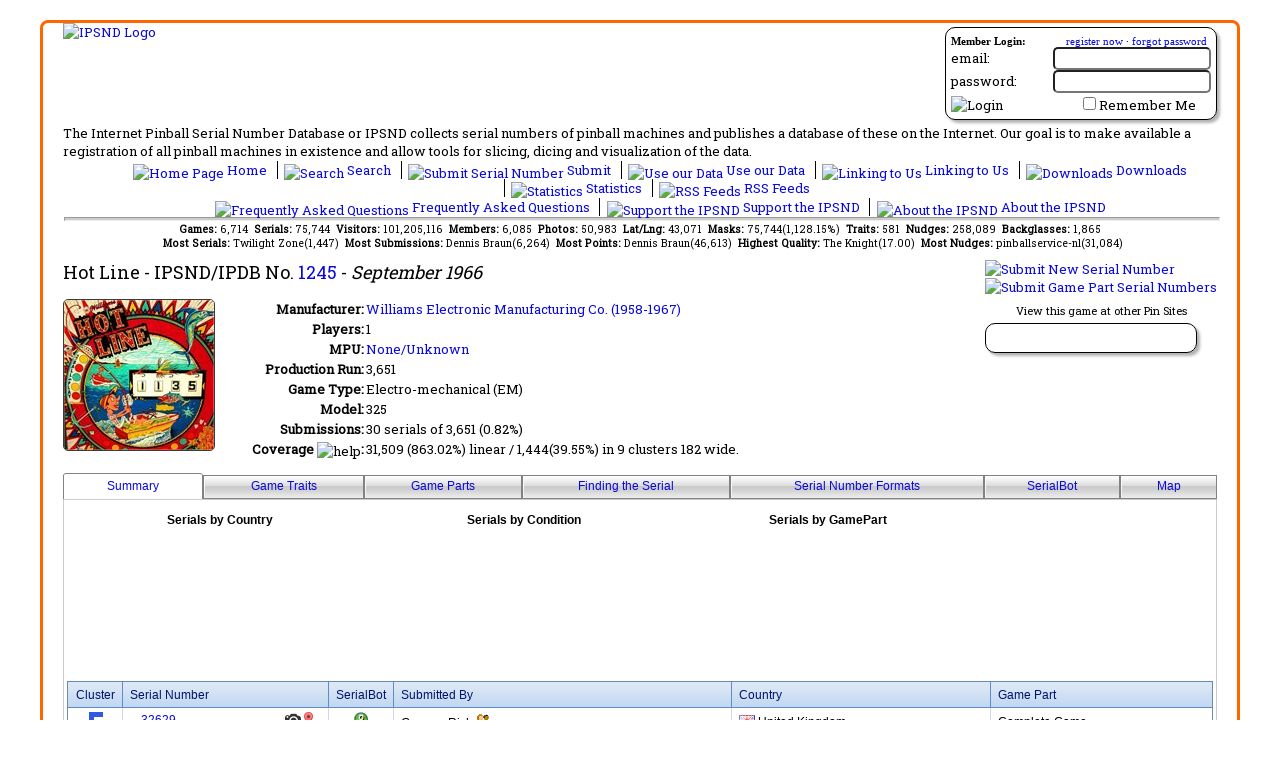

--- FILE ---
content_type: text/html; charset=utf-8
request_url: https://www.ipsnd.net/view.aspx?id=1245
body_size: 89826
content:


<!DOCTYPE html>
<html xmlns="http://www.w3.org/1999/xhtml" lang="en">
<head id="ctl00_MasterHead"><title>
	IPSND:Hot Line, Williams Electronic Manufacturing Co. (1958-1967) 
</title><meta id="ctl00_MetaDescription" name="description" content="IPSND:Hot Line, Williams Electronic Manufacturing Co. (1958-1967) Submission info for Hot Line manufactured by Williams Electronic Manufacturing Co. (1958-1967) , game type Electro-mechanical (EM), game abbreviations The Internet Pinball Serial Number Database or IPSND collects serial numbers of pinball machines and
            publishes a database of these on the Internet. Users may submit serial numbers for pinball machines online without
            needing to register on the site. Our goal is to make available a registration of all pinball 
            machines in existance and allow tools for slicing, dicing and visualization of the serial number data." lang="en" /><meta id="ctl00_MetaKeywords" name="keywords" lang="en" content="Submission info for Hot Line manufactured by Williams Electronic Manufacturing Co. (1958-1967) , game type Electro-mechanical (EM), game abbreviations pinball machine,serial number,prototype,collector,pinball,register,pinhead,database" /><meta id="ctl00_MetaCopyright" name="author" content="Copyright © 2006-2025 The Internet Pinball Serial Number Database" /><meta name="google-translate-customization" content="caef4a4e6e090046-fe301be1f4826f89-ga0211644ad6b4867-d" /><link type="text/css" rel="stylesheet" href="/styles/ipsnd.css" /><link title="IPSND Search" rel="search" type="application/opensearchdescription+xml" href="/provider.xml" /><link href="https://fonts.googleapis.com/css?family=Roboto+Slab" rel="stylesheet" type="text/css" /><link href="/javascripts/tabulator/css/tabulator.min.css" rel="stylesheet" />
    <script type="text/javascript" src="/javascripts/jquery-1.12.4.min.js"></script>
    <script type="text/javascript" src="https://translate.google.com/translate_a/element.js?cb=googleTranslateElementInit"></script>
    <script type='text/javascript' src='/javascripts/jsrender.js'></script>
    <script type="text/javascript" src="/javascripts/utility.js"></script>
    <script type="text/javascript" src="/javascripts/popup.js"></script>
    <script type="text/javascript" src="/javascripts/jquery.blockui.js"></script>
    <script type="text/javascript" src="/javascripts/chart.min.js"></script>
    <script type="text/javascript" src="/javascripts/chartjs-plugin-datalabels.min.js"></script>
    <script type="text/javascript" src="/javascripts/serviceProxy.js"></script>
    <script type="text/javascript" src="/javascripts/tabulator/js/tabulator.min.js"></script>
    <script type="text/javascript" src="/javascripts/ipsnd_tabulator.js"></script>
    <meta property="og:site_name" content="The Internet Pinball Serial Number Database"/>
<meta property="og:title" content="IPSND:Hot Line, Williams Electronic Manufacturing Co. (1958-1967) "/>
<meta property="og:type" content="website"/>
<meta property="og:url" content="https://www.ipsnd.net/view.aspx?id=1245"/>
<meta property="og:image" content="https://www.ipsnd.net/images/logo_ps.jpg"/>
<meta property="fb:app_id" content="125623120828412"/>

    <link href="/WebResource.axd?d=R1WCgqLJqWSaPkGYH-HHX466Y38fegzGnu8c_nuwWDh7tZaglCPGpBT8fLi_z1B771a9Fp1aWTkZUnIuqcwYGhLdLPlxb5DN2vcwycxlt_65dL9DrpoQy6rRxScFAiMrONgUkA2&amp;t=634413302880000000" type="text/css" rel="stylesheet" class="Telerik_stylesheet" /><link href="/WebResource.axd?d=zsbAO8NF4KQAcBCO33yT8C9pUMH5ZlKkd42tGnk4d5WHhWDfEYTGUz_IdSilBYJ4IdJgJNwg8e-MDqTQiUrDQrLEycKgDOSmNGl4OU5PdqyAUmSqjKHFNwVj6L2i3K8eK-HPnAby6o2-LKjDhXgMrfGoEWQ1&amp;t=634413302880000000" type="text/css" rel="stylesheet" class="Telerik_stylesheet" /><link href="/WebResource.axd?d=kuurmQx8lc65N-9EFCPNBs1EhisIHnfQ_OykGFypap8PpZBCaNlabyKLIcPqKh68UN5jRObLSvGdM3fykLc14ZujWuaz2_gHCbilhrbB8yuQXFagRU0OxIyMet-c1sxNLJW7Rg2&amp;t=634413302880000000" type="text/css" rel="stylesheet" class="Telerik_stylesheet" /><link href="/WebResource.axd?d=m2qqADUkvEHYldgKxLC8un4FeWceGGHLvk9vyVeknKJm0MW9jJ8hFEqqUF0QyvCzmARYErmqpgr4IHB0myqPkIulspALgK7tDZyxiJqABc_b1iyZ9ZkbzhsxilObukVeBaflGg2&amp;t=634413302880000000" type="text/css" rel="stylesheet" class="Telerik_stylesheet" /><link href="/WebResource.axd?d=84vVr4zWu1xzhyNylVQQzCuT7Q7_UtLV9FRafA9ya8J84igFuNU-m_In2SwcoDJn6XVAxkV3G8J23vCIMk-i0dJjJ_ZCu_dWhXtF0nIDxQx4JztLJrTC_lMYvd6H6Oa-yAOYO7pWjARAVw4kG3IUgizB-Cs1&amp;t=634413302880000000" type="text/css" rel="stylesheet" class="Telerik_stylesheet" /></head>
<body>
    <form method="post" action="./view.aspx?id=1245" id="aspnetForm">
<div class="aspNetHidden">
<input type="hidden" name="ctl00_RadScriptManagerMaster_TSM" id="ctl00_RadScriptManagerMaster_TSM" value="" />
<input type="hidden" name="__EVENTTARGET" id="__EVENTTARGET" value="" />
<input type="hidden" name="__EVENTARGUMENT" id="__EVENTARGUMENT" value="" />
<input type="hidden" name="__VIEWSTATE" id="__VIEWSTATE" value="/[base64]/[base64]/[base64]/[base64]/[base64]/[base64]" />
</div>

<script type="text/javascript">
//<![CDATA[
var theForm = document.forms['aspnetForm'];
if (!theForm) {
    theForm = document.aspnetForm;
}
function __doPostBack(eventTarget, eventArgument) {
    if (!theForm.onsubmit || (theForm.onsubmit() != false)) {
        theForm.__EVENTTARGET.value = eventTarget;
        theForm.__EVENTARGUMENT.value = eventArgument;
        theForm.submit();
    }
}
//]]>
</script>


<script src="/WebResource.axd?d=1Eq72P_XNje7-LYiK9HeHTNALC-1Wi2mCWsS92bcV_yuJcP0BizY9XhXndx9RN-3kiSyIgCeEMl9qBCBA9PfdWsSSVw1&amp;t=638901320248157332" type="text/javascript"></script>


<script type="text/javascript">
//<![CDATA[

            $(document).ready(function () {
                $.getJSON('/services/stats.svc/GetChartData?d=Serial%2bCountry&fv=1245&fc=Game&rl=&dl=&co=&ma=False', function(result) {
                    Chart.defaults.global.defaultFontColor = 'black';
                    var ctx = document.getElementById('chart_ChartControlCountry');
                    var mchart_ChartControlCountry= new Chart(ctx, { type: 'pie', data : result, options:{
  "title": {
    "display": true,
    "text": "Serials by Country"
  },
  "legend": {
    "labels": {
      "boxWidth": 20
    },
    "display": false
  },
  "elements": {
    "point": {
      "radius": 1
    }
  },
  "plugins": {
    "datalabels": {
      "display": false
    }
  }
}}); 
                 });
            });
            $(document).ready(function () {
                $.getJSON('/services/stats.svc/GetChartData?d=Serial%2bCondition&fv=1245&fc=Game&rl=&dl=&co=&ma=False', function(result) {
                    Chart.defaults.global.defaultFontColor = 'black';
                    var ctx = document.getElementById('chart_ChartControlCondition');
                    var mchart_ChartControlCondition= new Chart(ctx, { type: 'pie', data : result, options:{
  "title": {
    "display": true,
    "text": "Serials by Condition"
  },
  "legend": {
    "labels": {
      "boxWidth": 20
    },
    "position": "bottom"
  },
  "elements": {
    "point": {
      "radius": 1
    }
  },
  "plugins": {
    "datalabels": {
      "display": false
    }
  }
}}); 
                 });
            });
            $(document).ready(function () {
                $.getJSON('/services/stats.svc/GetChartData?d=Serial%2bGamePart&fv=1245&fc=Game&rl=&dl=&co=&ma=False', function(result) {
                    Chart.defaults.global.defaultFontColor = 'black';
                    var ctx = document.getElementById('chart_ChartControlGamePart');
                    var mchart_ChartControlGamePart= new Chart(ctx, { type: 'pie', data : result, options:{
  "title": {
    "display": true,
    "text": "Serials by GamePart"
  },
  "legend": {
    "labels": {
      "boxWidth": 20
    },
    "position": "bottom"
  },
  "elements": {
    "point": {
      "radius": 1
    }
  },
  "plugins": {
    "datalabels": {
      "display": false
    }
  }
}}); 
                 });
            });//]]>
</script>

<script src="/Telerik.Web.UI.WebResource.axd?_TSM_HiddenField_=ctl00_RadScriptManagerMaster_TSM&amp;compress=1&amp;_TSM_CombinedScripts_=%3b%3bSystem.Web.Extensions%2c+Version%3d4.0.0.0%2c+Culture%3dneutral%2c+PublicKeyToken%3d31bf3856ad364e35%3aen-US%3aa8328cc8-0a99-4e41-8fe3-b58afac64e45%3aea597d4b%3ab25378d2%3bTelerik.Web.UI%2c+Version%3d2011.1.519.40%2c+Culture%3dneutral%2c+PublicKeyToken%3d121fae78165ba3d4%3aen-US%3a911e11b9-43a3-4153-a0e1-a8dd325e7573%3a16e4e7cd%3aed16cbdc%3af7645509%3a24ee1bba%3ae330518b%3a1e771326%3a8e6f0d33%3a6a6d718d%3a58366029" type="text/javascript"></script>
<script type="text/javascript">
//<![CDATA[
if (typeof(Sys) === 'undefined') throw new Error('ASP.NET Ajax client-side framework failed to load.');
//]]>
</script>

<script src="services/public.asmx/jsdebug" type="text/javascript"></script>
<div class="aspNetHidden">

	<input type="hidden" name="__VIEWSTATEGENERATOR" id="__VIEWSTATEGENERATOR" value="541A68AF" />
	<input type="hidden" name="__EVENTVALIDATION" id="__EVENTVALIDATION" value="/wEdAAXI3hBLqHnaOBEgM75TM8Nv1I5ZZmaHFZD60zBU7OayEXkmZ5zUWj1Zgan4AsFflU4EKDJogDaOt4GUNTyQPE4T7sCwir7F1UooFTbA/0uEKeMGvG1kli1vhvyoOQe6OtpVbaw2" />
</div>
        <script type="text/javascript">
//<![CDATA[
Sys.WebForms.PageRequestManager._initialize('ctl00$RadScriptManagerMaster', 'aspnetForm', ['tctl00$ctl00$ContentPlaceHolderMain$Game1Panel','','tctl00$ctl00$ContentPlaceHolderMain$Game1$ManufacturerTipsPanel','','tctl00$ctl00$ContentPlaceHolderMain$Game1$RadGridSerialMasksPanel','','tctl00$ctl00$ContentPlaceHolderMain$Game1$ManufacturerTips$LabelErrorPanel','','tctl00$ctl00$ContentPlaceHolderMain$Game1$ManufacturerTips$PanelSubmitPanel','','tctl00$_RadAjaxManagerSU',''], ['ctl00$ContentPlaceHolderMain$Game1','','ctl00$ContentPlaceHolderMain$Game1$ManufacturerTips','','ctl00$ContentPlaceHolderMain$Game1$RadGridSerialMasks',''], [], 90, 'ctl00');
//]]>
</script>

        <!-- 2011.1.519.40 --><div id="ctl00__RadAjaxManagerSU">
	<span id="ctl00__RadAjaxManager" style="display:none;"></span>
</div>

        <div id="mainContainer">
            <div id="tablemain">
                <div id="ctl00_LoginPanel" class="login_section roundedContainer">
	
                    
<div style="font-family: Trebuchet MS;">
    <div id="ctl00_LoginControl_LoginPanel" onkeypress="javascript:return WebForm_FireDefaultButton(event, &#39;ctl00_LoginControl_LoginButton&#39;)">
		
        <div style="width: 100%; margin-bottom: 2px; font-size: smaller;">
            <span style="float: left;"><strong>Member Login:</strong></span><span style="float: right; padding-right: 4px;">
                <a id="ctl00_LoginControl_Hyperlink1" href="members/register.aspx">register now</a>
                ·
                <a id="ctl00_LoginControl_Hyperlink2" href="members/lostpassword.aspx">forgot password</a>
            </span>
        </div>
        <div style="clear: both;">
            <table cellpadding="0" cellspacing="0" style="width: 100%; background-color: Transparent; z-index: 0;">
                <tr>
                    <td style="text-align: left;">
                        email:
                    </td>
                    <td style="text-align: right;">
                        <input name="ctl00$LoginControl$TextBoxUsername" type="text" id="ctl00_LoginControl_TextBoxUsername" style="width:150px;" />
                    </td>
                </tr>
                <tr>
                    <td style="text-align: left;">
                        password:
                    </td>
                    <td style="text-align: right;">
                        <input name="ctl00$LoginControl$TextBoxPassword" type="password" id="ctl00_LoginControl_TextBoxPassword" style="width:150px;" />
                    </td>
                </tr>
                <tr>
                    <td style="text-align: left; padding-top: 3px;">
                        <input type="image" name="ctl00$LoginControl$LoginButton" id="ctl00_LoginControl_LoginButton" title="Click here to login" src="Images/login.gif" alt="Login" />
                    </td>
                    <td style="text-align: right; padding-top: 3px; padding-right: 15px;">
                        <input id="ctl00_LoginControl_CheckBoxRememberMe" type="checkbox" name="ctl00$LoginControl$CheckBoxRememberMe" /><label for="ctl00_LoginControl_CheckBoxRememberMe">Remember Me</label>
                        <span id="ctl00_LoginControl_LabelMessage" style="color:Red;"></span>
                    </td>
                </tr>
            </table>
        </div>
    
	</div>
    
</div>

                
</div>
                <div id="translateContainer">
                    <div id="google_translate_element"></div>
                </div>
                <div class="logo">
                    <a id="ctl00_HyperlinkLogo" href="Default.aspx"><img id="ctl00_ImageLogo" src="Images/logo.jpg" alt="IPSND Logo" /></a>
                </div>
                <div style="clear: both; width: 100%;">
                    The Internet Pinball Serial Number Database or IPSND collects serial numbers of
            pinball machines and publishes a database of these on the Internet. Our goal is
            to make available a registration of all pinball machines in existence and allow
            tools for slicing, dicing and visualization of the data.
                </div>
                <div class="linkbar">
                    <ul>
                        <li class="first">
                            <a id="ctl00_HyperLinkHome" href="Default.aspx"><img src="Images/icon_home.gif" id="ctl00_Img9" alt="Home Page" width="16" height="16" />
                                Home
                            </a>
                        </li>
                        <li>
                            <a id="ctl00_HyperLinkSearch" href="Search.aspx"><img src="Images/icon_search.gif" id="ctl00_Img8" alt="Search" width="16" height="16" />
                                Search
                            </a>
                        </li>
                        <li>
                            <a id="ctl00_HyperLinkSubmit" href="SubmitInstructions.aspx"><img src="Images/icon_submit.gif" id="ctl00_Img7" alt="Submit Serial Number" width="16" height="16" />
                                Submit
                            </a>
                        </li>
                        <li>
                            <a id="ctl00_HyperLinkAffiliate" href="Affiliate.aspx"><img src="Images/icon_affiliate.gif" id="ctl00_Img10" alt="Use our Data" width="16" height="16" />
                                Use our Data
                            </a>
                        </li>
                        <li>
                            <a id="ctl00_HyperLinkLinks" href="Link.aspx"><img src="Images/icon_linking.gif" id="ctl00_Img5" alt="Linking to Us" width="16" height="16" />
                                Linking to Us
                            </a>
                        </li>
                        <li>
                            <a id="ctl00_HyperLinkDownload" href="Download.aspx"><img src="Images/icon_download.gif" id="ctl00_Img2" alt="Downloads" width="16" height="16" />
                                Downloads
                            </a>
                        </li>
                        <li>
                            <a id="ctl00_HyperLinkStats" href="Stats.aspx"><img src="Images/icon_statistics.gif" id="ctl00_Img3" alt="Statistics" width="16" height="16" />
                                Statistics
                            </a>
                        </li>
                        <li>
                            <a id="ctl00_HyperLinkRss" href="Rss.aspx"><img src="Images/icon_rss.gif" id="ctl00_Img1" alt="RSS Feeds" width="16" height="16" />
                                RSS Feeds
                            </a>
                        </li>
                    </ul>
                    <ul>
                        
                        <li class="first">
                            <a id="ctl00_HyperLinkFaq" href="Faq.aspx"><img src="Images/icon_faq.gif" id="ctl00_Img6" alt="Frequently Asked Questions" width="16" height="16" />
                                Frequently Asked Questions
                            </a>
                        </li>
                        <li>
                            <a id="ctl00_HyperLinkDonate" href="Donate.aspx"><img src="Images/icon_money.gif" id="ctl00_Img11" alt="Support the IPSND" width="16" height="16" />
                                Support the IPSND
                            </a>
                        </li>
                        <li>
                            <a id="ctl00_HyperLinkAbout" href="About.aspx"><img src="Images/icon_about.gif" id="ctl00_Img4" alt="About the IPSND" width="16" height="16" />
                                About the IPSND
                            </a>
                        </li>
                    </ul>
                </div>
                <hr />
                <!-- Administrator Menu -->
                
                <div class="quickstats">
                    <span id="ctl00_LabelQuickStats"><b>Games: </b>6,714&nbsp;&nbsp;<b>Serials: </b>75,744&nbsp;&nbsp;<b>Visitors: </b>101,205,116&nbsp;&nbsp;<b>Members: </b>6,085&nbsp;&nbsp;<b>Photos: </b>50,983&nbsp;&nbsp;<b>Lat/Lng: </b>43,071&nbsp;&nbsp;<b>Masks: </b>75,744(1,128.15%)&nbsp;&nbsp;<b>Traits: </b>581&nbsp;&nbsp;<b>Nudges: </b>258,089&nbsp;&nbsp;<b>Backglasses: </b>1,865<br />&nbsp;&nbsp;<b>Most Serials: </b>Twilight Zone(1,447)&nbsp;&nbsp;<b>Most Submissions: </b> Dennis Braun(6,264)&nbsp;&nbsp;<b>Most Points: </b> Dennis Braun(46,613)&nbsp;&nbsp;<b>Highest Quality: </b> The Knight(17.00)&nbsp;&nbsp;<b>Most Nudges: </b>  pinballservice-nl(31,084)</span>
                </div>
                <div class="placeholder">
                    

    <div id="ctl00_ctl00_ContentPlaceHolderMain_Game1Panel">
	

<div class="gamesubmitlinks">
    
    <a id="ctl00_ContentPlaceHolderMain_Game1_LinkButtonSubmit" href="Submit.aspx?id=1245"><img src="Images/submit_game_serial.png" alt="Submit New Serial Number" /></a>
    <br />
    <a id="ctl00_ContentPlaceHolderMain_Game1_LinkButtonSubmitPart" href="SubmitPart.aspx"><img src="Images/submit_game_part.png" alt="Submit Game Part Serial Numbers" /></a>
    <div id="ctl00_ContentPlaceHolderMain_Game1_LinkPanel" style="text-align: center; margin-top: 5px;">
		
        <span style="font-size: smaller">View this game at other Pin Sites</span>
        <div class="partnerlinks_section roundedContainer">
            <div style="width: 180px;">
                <a title="View game at the Internet Pinball Database" class="gamelink_section" href="http://www.ipdb.org/machine.cgi?id=1245"><img title="View game at the Internet Pinball Database" src="Images/ipdb-com.jpg" alt="" /></a>
            </div>
        </div>
    
	</div>
    
</div>
<div class="gameheader">
    <span id="ctl00_ContentPlaceHolderMain_Game1_LabelGameName">Hot Line</span>
    - IPSND/IPDB No.
    <a id="ctl00_ContentPlaceHolderMain_Game1_HyperLinkGame" href="/view.aspx?id=1245">1245</a>
    - <span class="gamedate">
        <span id="ctl00_ContentPlaceHolderMain_Game1_LabelGameDate">September 1966</span></span>
</div>
<div class="gamedata">
    <div id="backglassContainer" style="height: 174px; width: 150px; float: left;">
        <img id="ctl00_ContentPlaceHolderMain_Game1_ImageBackglass" class="gameBackglass" src="/images/backglasses/default.ashx?gid=1245&amp;height=150&amp;width=150" alt="Backglass Image" />
        
    </div>
    <table border="0" cellpadding="1" cellspacing="0">
        <tr>
            <td valign="baseline" align="right" style="width: 150px;">
                <b>Manufacturer: </b>
            </td>
            <td align="left" valign="baseline" style="width: 538px">
                <a id="ctl00_ContentPlaceHolderMain_Game1_HyperLinkManufacturer" href="Manufacturer.aspx?id=350">Williams Electronic Manufacturing Co. (1958-1967) </a>
            </td>
        </tr>
        <tr>
            <td valign="baseline" align="right" style="width: 150px;">
                <b>Players: </b>
            </td>
            <td align="left" valign="baseline" style="width: 538px">
                <span id="ctl00_ContentPlaceHolderMain_Game1_LabelPlayers">1</span>
            </td>
        </tr>
        <tr>
            <td valign="baseline" align="right" style="width: 150px;">
                <b>MPU: </b>
            </td>
            <td align="left" valign="baseline" style="width: 538px">
                <a id="ctl00_ContentPlaceHolderMain_Game1_HyperLinkMpu">None/Unknown</a>
            </td>
        </tr>
        <tr>
            <td valign="baseline" align="right">
                <b>Production Run: </b>
            </td>
            <td align="left" valign="baseline" style="width: 538px;">
                <span id="ctl00_ContentPlaceHolderMain_Game1_LabelProductionRun" style="display:inline-block;width:350px;">3,651</span>

            </td>
        </tr>
        <tr>
            <td align="right" valign="baseline">
                <strong>Game Type:</strong>
            </td>
            <td align="left" style="width: 538px;" valign="baseline">
                <span id="ctl00_ContentPlaceHolderMain_Game1_LabelGameType">Electro-mechanical (EM)</span>
            </td>
        </tr>
        <tr id="ctl00_ContentPlaceHolderMain_Game1_ModelRow">
		<td align="right" valign="baseline">
                <strong>Model:</strong>
            </td>
		<td align="left" style="width: 538px;" valign="baseline">
                <span id="ctl00_ContentPlaceHolderMain_Game1_LabelModel">325</span>
            </td>
	</tr>
	
        <tr>
            <td align="right" valign="baseline">
                <b>Submissions:</b>
            </td>
            <td align="left" valign="baseline" style="width: 538px">
                <span id="ctl00_ContentPlaceHolderMain_Game1_LabelStatistics">30 serials of 3,651 (0.82%)</span>
            </td>
        </tr>
        <tr>
            <td align="right" valign="baseline">
                <b>Coverage</b> <img alt="help" src="/Images/help.jpg" class="midalign" onmouseover="showPopup('popupCoverage', event);"
                            onmouseout="hideCurrentPopup();" /><b>:</b>
                            <p class='popuphelp' id="popupCoverage">
                            Coverage is a mathematical interpretation of the serial numbers that have been submitted so far. The term 'coverage' relates to the amount of the production run that has been 'covered' in the given submissions.
                            <br/><br/>
                            There are two coverage methods shown, each has a different approach of calculating an guess on the number of games produced by analysing the currently submitted serial numbers.
                            <br/><br/>
                            <b>Linear:</b> Linear coverage simply looks at the highest serial number and subtracts from it the smallest serial number to estimate the number of games produced. For some games, this works fine because the serial numbers were sequential and without gaps (Early Bally, Early Stern, etc). However, this approach starts to fail quickly for games that serial numbers are part of a bigger numbering scheme (Williams pre 1984, Current Stern) or that intentially had gaps/skips in the numbering sequence(Gottlieb post 1960). If you see a linear coverage number that is higher than the known production run, it is probably not the best way to look at the serial range and you should look at the clustered approach below.
                            <br/><br/>
                            <b>Clustered:</b> Clustered coverage assumes that there are gaps/skips in the serial sequence for a game. It groups the serial numbers together based upon how close they are to the next serial number in the sequence. If they fall within a certain threshold then the SerialBot assumes that there are valid serial numbers between the two. If they are far enough apart, then the SerialBot assumes this is a gap. Once all the gaps and groups are determined, it sums up all the linear ranges in each group. This way, if a sample run of games started at 15,000-15,100 and the production games started at 17,000 onwards, it would assume that the serial numbers between 15,100-17,000 were a gap an are not counted. Using this method, as more serial numbers are submitted the gap analysis will get more accurate.
                        </p>
            </td>
            <td align="left" valign="baseline" style="width: 538px">
                <span id="ctl00_ContentPlaceHolderMain_Game1_LabelCoverage">31,509 (863.02%) linear / 1,444(39.55%) in 9 clusters 182 wide.</span>
            </td>
        </tr>
        <tr>
            <td align="right" valign="baseline">
            </td>
            <td align="left" style="width: 538px" valign="baseline">
            </td>
        </tr>
    </table>
</div>

<div style="clear: both;"></div>
<div id="ctl00_ContentPlaceHolderMain_Game1_SerialPanel">
		
    <div id="ctl00_ContentPlaceHolderMain_Game1_RadTabStripMain" class="RadTabStrip RadTabStrip_Telerik RadTabStripTop_Telerik">
			<div class="rtsLevel rtsLevel1">
				<ul class="rtsUL"><li class="rtsLI rtsFirst"><a class="rtsLink rtsSelected" href="#"><span class="rtsOut"><span class="rtsIn"><img class="rtsImg" alt="" src="Images/list.gif" /><span class="rtsTxt">Summary</span></span></span></a></li><li class="rtsLI"><a class="rtsLink rtsAfter" href="#"><span class="rtsOut"><span class="rtsIn"><img class="rtsImg" alt="" src="Images/icon_traits.gif" /><span class="rtsTxt">Game Traits</span></span></span></a></li><li class="rtsLI"><a class="rtsLink" href="#"><span class="rtsOut"><span class="rtsIn"><img class="rtsImg" alt="" src="Images/icon_gears.gif" /><span class="rtsTxt">Game Parts</span></span></span></a></li><li class="rtsLI"><a class="rtsLink" href="#"><span class="rtsOut"><span class="rtsIn"><img class="rtsImg" alt="" src="Images/find.gif" /><span class="rtsTxt">Finding the Serial</span></span></span></a></li><li class="rtsLI"><a class="rtsLink" href="#"><span class="rtsOut"><span class="rtsIn"><img class="rtsImg" alt="" src="Images/jigsaw.gif" /><span class="rtsTxt">Serial Number Formats</span></span></span></a></li><li class="rtsLI"><a class="rtsLink" href="#"><span class="rtsOut"><span class="rtsIn"><img class="rtsImg" alt="" src="Images/icon_bot.gif" /><span class="rtsTxt">SerialBot</span></span></span></a></li><li class="rtsLI rtsLast"><a class="rtsLink" href="#"><span class="rtsOut"><span class="rtsIn"><img class="rtsImg" alt="" src="Images/icon_marker.png" /><span class="rtsTxt">Map</span></span></span></a></li></ul>
			</div><script type="text/javascript">
				Telerik.Web.UI.RadTabStrip._align('ctl00_ContentPlaceHolderMain_Game1_RadTabStripMain', 3, 0);
			</script><input id="ctl00_ContentPlaceHolderMain_Game1_RadTabStripMain_ClientState" name="ctl00_ContentPlaceHolderMain_Game1_RadTabStripMain_ClientState" type="hidden" />
		</div>
    <div style="border: solid 1px #ccc; padding-left: 3px; padding-right: 3px;">
        <div id="ctl00_ContentPlaceHolderMain_Game1_RadMultiPageMain" class="gameMultiPage" style="width:100%;">
			<div id="ctl00_ContentPlaceHolderMain_Game1_PageViewBasicStatistics">
				
                <table id="ctl00_ContentPlaceHolderMain_Game1_ChartTable">
					<tr>
						<td>
                            <canvas id="chart_ChartControlCountry" height ="175px" width ="300px" ></canvas>


                        </td>
						<td>
                            <canvas id="chart_ChartControlCondition" height ="175px" width ="300px" ></canvas>


                        </td>
						<td>
                            <canvas id="chart_ChartControlGamePart" height ="175px" width ="300px" ></canvas>


                        </td>
					</tr>
				</table>
				
                <script id="serialGroupTemplate" type="text/x-jsrender">
                <tr class="rgRow" style="">                   
                    <td class="{{>ClusterClass}}" width="35"></td>
                    <td>
                        <span class="serialExpando">{{if MoreCount>0 }}<img class="serialExpando_{{>SerialId}}" style="border-width:0px;" src="/images/expand.png" title="Click to view other submissions for this serial">{{/if}}</span><a href="{{>DetailUrl}}">{{>SerialNumber}}</a><div style="margin-right: 4px; float: right;">{{if IsNew}}<img src="/images/new.gif" title="This submission has been submitted in the past 90 days" />{{/if}}{{if HasPicture}}<img alt="picture" src="/images/icon_photo.png" title="This submission has a picture" />{{/if}}{{if HasGeoLocation}}<img src="/images/icon_marker.png" title="This submission has a geolocation" />{{/if}}</div>
                    </td>
                    <td width="40" align="center"><a href="{{>DetailUrl}}"><img src="{{>SerialBotUrl}}" title="Click for more details" /></a></td>
                    <td><span>{{>SubmittedBy}}</span>{{if UserId!=null}}<a href="{{>MemberProfileUrl}}"><img title="This user is a member, click to view their profile" src="/images/icon_group_small.gif"></a>{{/if}}{{if Donated}}<img title="This person has supported the IPSND with a donation" src="/images/icon_money_small.gif" />{{/if}}{{if HasMultipleSubmission}}(+{{>MoreCount}} more){{/if}}</td>
                    <td><span class="flagContainer"><img title="This is a flag" src="{{>CountryFlagUrl}}" /></span><span>{{>Country}}</span></td>
                    <td><span>{{>GamePart}}</span></td>
                </tr>
                {{for NonMarqueeSerials}}
                <tr class="rgRow rgChildRow serialChildRows_{{>#parent.parent.data.SerialId}}" style="display: none;">                   
                    <td class="{{>ClusterClass}}" width="35"></td>
                    <td>
                        <span class="serialExpando"></span><a href="{{>DetailUrl}}">{{>SerialNumber}}</a>{{if HasPicture}}<img alt="picture" src="/images/icon_photo.png" title="This submission has a photo" />{{/if}}{{if HasGeoLocation}}<img src="/images/icon_marker.png" title="This submission has a geolocation" />{{/if}}{{if IsNew}}<img src="/images/new.gif" title="This submission has been submitted in the past 90 days" />{{/if}}
                    </td>
                    <td width="40" align="center"><img src="{{>SerialBotUrl}}" title="Serial Bot Says" /></td>
                    <td><span>{{>SubmittedBy}}</span>{{if UserId!=null}}<a href="{{>MemberProfileUrl}}"><img title="This user is a member, click to view their profile" src="/images/icon_group_small.gif"></a>{{/if}}{{if Donated}}<img title="This person has supported the IPSND with a donation" src="/images/icon_money_small.gif" />{{/if}}{{if HasMultipleSubmission}}(+{{>MoreCount}} more){{/if}}</td>
                    <td><span class="flagContainer"><img title="This is a flag" src="{{>CountryFlagUrl}}" /></span><span>{{>Country}}</span></td>
                    <td><span>{{>GamePart}}</span></td>
                </tr>
                {{/for}}
                </script>
                <div id="serialList">
                    <div class="RadGrid RadGrid_Office2007">
                        <table class="rgMasterTable" cellpadding="0" cellspacing="0" style="width:100%;table-layout:auto;empty-cells:show;">
                            <thead>
                                <th class="rgHeader">Cluster</th>
                                <th class="rgHeader">Serial Number</th>
                                <th class="rgHeader">SerialBot</th>
                                <th class="rgHeader">Submitted By</th>
                                <th class="rgHeader">Country</th>
                                <th class="rgHeader">Game Part</th>
                            </thead>
                            <tbody id="serialTableBody">
                                
                            </tbody> 
                            <tfoot id="serialLoadingRow">
                                <tr>
                                    <td colspan="6" align="center"><img src="/images/loading_bar_1.gif" /></td>
                                </tr>
                            </tfoot>                       
                        </table>
                        </div>
                </div>
                <p>
                    
                </p>
            
			</div><div id="ctl00_ContentPlaceHolderMain_Game1_PageViewCommunityDefinedFields" class="rmpHiddenView">
				
                <div style="float: right;">
                    <a id="ctl00_ContentPlaceHolderMain_Game1_HyperLinkSubmitCDF" href="GameCustomField.aspx?id=1245"><img src="Images/submit_game_trait.png" alt="Submit a new Game Trait" /></a>
                </div>
                <br />
                The following traits
                <img src="Images/help.jpg" alt="help" class="midalign" onmouseout="hideCurrentPopup();" onmouseover="showPopup(&#39;popup1&#39;, event);" />
                <p id="popup1" class="popuphelp">
                    Game Traits are properties for an individual game that you would like
                    to see tracked along with the other information gathered for a serial number submission.
                    Some examples of existing traits are... Joust: Black or Blue bottom
                    Arch, Black Knight: Faceted Inserts or Normal Inserts, Twilight Zone: 3rd Magnet
                    Installed or not.
                </p>
                have been submitted for this game...
                <br />
                <br />
                <div id="ctl00_ContentPlaceHolderMain_Game1_RadGridGameCustomField" class="RadGrid RadGrid_Office2007">

				<table cellspacing="0" class="rgMasterTable" id="ctl00_ContentPlaceHolderMain_Game1_RadGridGameCustomField_ctl00" style="width:100%;table-layout:auto;empty-cells:show;">
	<colgroup>
		<col  />
		<col  />
		<col  />
		<col  />
		<col  />
	</colgroup>
<thead>
		<tr>
			<th scope="col" class="rgHeader">Field Name</th><th scope="col" class="rgHeader">Descripton</th><th scope="col" class="rgHeader">Submitted By</th><th scope="col" class="rgHeader">Submit Date</th><th scope="col" class="rgHeader">Submitted</th>
		</tr>
	</thead><tbody>
	<tr class="rgNoRecords">
		<td colspan="5" style="text-align:left;"><div>There are no traits submitted for this game</div></td>
	</tr>
	</tbody>

</table><input id="ctl00_ContentPlaceHolderMain_Game1_RadGridGameCustomField_ClientState" name="ctl00_ContentPlaceHolderMain_Game1_RadGridGameCustomField_ClientState" type="hidden" />
					</div>
				
                <br />
                <table id="ctl00_ContentPlaceHolderMain_Game1_GameCustomFieldGraphTable" cellspacing="0" cellpadding="0" style="border-collapse:collapse;">

				</table>
                <script id="serialTraitHeaderTemplate" type="text/x-jsrender">
                {{for TraitData}}
                    <th class="rgHeader">{{>TraitName}}</th>
                {{/for}}
                </script>
                <script id="serialTraitItemTemplate" type="text/x-jsrender">
                <tr class="rgRow" style="">                   
                    <td class="{{>ClusterClass}}" width="35"></td>
                    <td>
                        <a href="{{>DetailUrl}}">{{>SerialNumber}}</a>{{if HasPicture}}<img alt="picture" src="/images/icon_photo.png" title="This submission has a photo" />{{/if}}{{if HasGeoLocation}}<img src="/images/icon_marker.png" title="This submission has a geolocation" />{{/if}}{{if IsNew}}<img src="/images/new.gif" title="This submission has been submitted in the past 90 days" />{{/if}}
                    </td>
                    <td><span class="flagContainer"><img title="This is a flag" src="{{>CountryFlagUrl}}" /></span><span>{{>Country}}</span></td>
                    {{for TraitData}}
                        <td><span>{{>TraitValue}}</span></td>
                    {{/for}}
                </tr>
                </script>
                <div id="traitList">
                    <div class="RadGrid RadGrid_Office2007">
                        <table class="rgMasterTable" cellpadding="0" cellspacing="0" style="width:100%;table-layout:auto;empty-cells:show;">
                            <tr id="traitTableHeaderRow">
                                <th class="rgHeader">Cluster</th>
                                <th class="rgHeader">Serial Number</th>
                                <th class="rgHeader">Country</th>
                            </tr>
                            <tbody id="traitTableBody">
                                
                            </tbody> 
                            <tfoot id="traitLoadingRow">
                                <tr>
                                    <td colspan="6" align="center"><img src="/images/loading_bar_1.gif" /></td>
                                </tr>
                            </tfoot>                       
                        </table>
                        </div>
                </div>
            
			</div><div id="ctl00_ContentPlaceHolderMain_Game1_PageViewGameParts" class="rmpHiddenView">
				
                <br />
                This section lists any known game part serials that happen to match this game&apos;s
                serial mask (if defined). What this can tell you is if a game has any orphaned parts
                that might exist in other machines. This generally applies to CPU/MPU boards, Driver
                Boards, Display boards etc that are easily moved from game to game. Repair shops
                and distributors often robbed parts from other &apos;scrap&apos; games laying around
                in a pinch if they were not able to fix the original part or of the original part
                was damaged beyond repair. If serials start showing up in the database as &apos;game
                parts&apos;, there is potentially a good chance that that game has been parted out
                completely, which is unfortunate. It is becoming more and more common for people
                to part out games and sell them on ebay simply because the seller can often make
                more money that way.... Please do not sacrifice complete games for money!!!
                <br />
                <br />
                <div id="ctl00_ContentPlaceHolderMain_Game1_RadGridGameParts" class="RadGrid RadGrid_Office2007">

				<table cellspacing="0" class="rgMasterTable" id="ctl00_ContentPlaceHolderMain_Game1_RadGridGameParts_ctl00" style="width:100%;table-layout:auto;empty-cells:show;">
	<colgroup>
		<col style="display:none;" />
		<col  />
		<col  />
		<col  />
		<col  />
		<col  />
		<col  />
	</colgroup>
<thead>
		<tr>
			<th scope="col" class="rgHeader" style="background-color:Silver;display:none;text-align:center;">SerialId</th><th scope="col" class="rgHeader" style="background-color:Silver;text-align:center;">SerialBot</th><th scope="col" class="rgHeader" style="background-color:Silver;text-align:left;">Serial Number</th><th scope="col" class="rgHeader" style="background-color:Silver;text-align:left;">Type</th><th scope="col" class="rgHeader" style="background-color:Silver;text-align:left;">Submitted By</th><th scope="col" class="rgHeader" style="background-color:Silver;">Country</th><th scope="col" class="rgHeader" style="background-color:Silver;">Details</th>
		</tr>
	</thead><tbody>
	<tr class="rgNoRecords">
		<td colspan="6" style="text-align:left;"><div>There are no submitted game part serial numbers for this game</div></td>
	</tr>
	</tbody>

</table><input id="ctl00_ContentPlaceHolderMain_Game1_RadGridGameParts_ClientState" name="ctl00_ContentPlaceHolderMain_Game1_RadGridGameParts_ClientState" type="hidden" />
					</div>
				
            
			</div><div id="ctl00_ContentPlaceHolderMain_Game1_PageViewFindSerial" class="rmpHiddenView">
				
                <br />
                This section lists any known information about how to physically find serial numbers
                on games created by this manufacturer. For all manufacturer tips, please visit the
                <a id="ctl00_ContentPlaceHolderMain_Game1_HyperLinkManufacturerTips" href="Tips.aspx">Serial Tips Page</a>
                . (<span style="font-weight: normal; color: #ff0066">Please do not post serial numbers
                    here on this form.</span>)<br />
                <br />
                <div id="ctl00_ctl00_ContentPlaceHolderMain_Game1_ManufacturerTipsPanel">
					

<div id="ctl00_ContentPlaceHolderMain_Game1_ManufacturerTips_PanelData">
						
    <div style="font-weight: bold; font-size: Medium; margin-top: 20px; margin-bottom: 10px;">
        
    </div>
    <table id="ctl00_ContentPlaceHolderMain_Game1_ManufacturerTips_DataListTips" cellspacing="0" style="border-collapse:collapse;">
							<tr>
								<td>
            <div style="border: solid 1px #f0f0f0; padding: 5px; margin: 5px;">
                <span style="font-size: small; color: Gray;">Posted
                    1/21/2007 12:28:18 AM
                    by
                    Jess Askey
                </span>
                <br />
                <span style="width: 900px;">
                    On my 1964 San Francisco game, the only place I could find a serial number was on the upper left of the playfield arch on a sticker (Like Gottlieb's from the 70's). I looked over my backbox and cabinet and couldn't find anything stamped in the wood anywhere. Anyone else know if the serial can be found anywhere besides the PF sticker?
                </span>
            </div>
        </td>
							</tr><tr>
								<td style="background-color:#FEFEFE;">
            <div style="border: solid 1px #f0f0f0; padding: 5px; margin: 5px;">
                <span style="font-size: small; color: Gray;">Posted
                    3/27/2009 1:12:59 AM
                    by
                    King of Pinball
                </span>
                <br />
                <span style="width: 900px;">
                    There are small 2 1/2" by 1 3/8" cards inside the machine labeled CABINETS No. xxxxx or INSPECTION No. xxxxx.  The number should be consist of 5 numbers, no letters.
                </span>
            </div>
        </td>
							</tr><tr>
								<td>
            <div style="border: solid 1px #f0f0f0; padding: 5px; margin: 5px;">
                <span style="font-size: small; color: Gray;">Posted
                    8/3/2009 1:45:20 PM
                    by
                    Jean Meyer
                </span>
                <br />
                <span style="width: 900px;">
                    My Serial number was impressed into the machine itself, on the left side next to the door, it is the same number as listed on the inspection tag
                </span>
            </div>
        </td>
							</tr><tr>
								<td style="background-color:#FEFEFE;">
            <div style="border: solid 1px #f0f0f0; padding: 5px; margin: 5px;">
                <span style="font-size: small; color: Gray;">Posted
                    8/24/2012 9:57:26 PM
                    by
                    Shawn Farwell
                </span>
                <br />
                <span style="width: 900px;">
                    Found mine stamped on the cabinet end with the coin door just below and to the right of center.
                </span>
            </div>
        </td>
							</tr><tr>
								<td>
            <div style="border: solid 1px #f0f0f0; padding: 5px; margin: 5px;">
                <span style="font-size: small; color: Gray;">Posted
                    1/21/2013 12:33:47 PM
                    by
                    Darrell Meldrum
                </span>
                <br />
                <span style="width: 900px;">
                    44969 SN was on a paper tag left hand top of playing field
                </span>
            </div>
        </td>
							</tr><tr>
								<td style="background-color:#FEFEFE;">
            <div style="border: solid 1px #f0f0f0; padding: 5px; margin: 5px;">
                <span style="font-size: small; color: Gray;">Posted
                    9/1/2013 1:04:03 AM
                    by
                    brekat 
                </span>
                <br />
                <span style="width: 900px;">
                    Found inside backbox on card under text marked "LITE BOX"
                </span>
            </div>
        </td>
							</tr><tr>
								<td>
            <div style="border: solid 1px #f0f0f0; padding: 5px; margin: 5px;">
                <span style="font-size: small; color: Gray;">Posted
                    11/8/2016 12:40:55 PM
                    by
                    Rod McLarge
                </span>
                <br />
                <span style="width: 900px;">
                    On the Williams Heat Wave I repainted, I was able to find the serial number stamped into the wood--hidden beneath the coin door frame in the bottom left hand corner, and under the metal ball serve guide on the inside of the cabinet.  Hardware would have to be removed to see these serial number stampings.
                </span>
            </div>
        </td>
							</tr><tr>
								<td style="background-color:#FEFEFE;">
            <div style="border: solid 1px #f0f0f0; padding: 5px; margin: 5px;">
                <span style="font-size: small; color: Gray;">Posted
                    6/1/2017 7:44:39 AM
                    by
                    crunchtastic 
                </span>
                <br />
                <span style="width: 900px;">
                    San Francisco, Williams, 1964:
I found it embossed into the wood to the right of the coin door, as well as on paper tags stapled inside. The original Williams label in the upper left corner is also intact but the number was written in pencil and very faded.
                </span>
            </div>
        </td>
							</tr>
						</table>

					</div>
<div id="ctl00_ctl00_ContentPlaceHolderMain_Game1_ManufacturerTips_LabelErrorPanel">
						<span id="ctl00_ContentPlaceHolderMain_Game1_ManufacturerTips_LabelError" style="color:Red;"></span>
					</div>
<div id="ctl00_ContentPlaceHolderMain_Game1_ManufacturerTips_PanelNoMember">
						
    <div style="font-weight: bold; margin-bottom: 25px;">
            Members can submit new tips on how to find serial numbers! <a href="/members/register.aspx">Sign up for a free membership here!</a>
    </div>

					</div>
<div id="ctl00_ctl00_ContentPlaceHolderMain_Game1_ManufacturerTips_PanelSubmitPanel">

					</div> <div id="ctl00_ctl00_ContentPlaceHolderMain_Game1_ManufacturerTips_LabelErrorPanel">

					</div><div id="ctl00_ctl00_ContentPlaceHolderMain_Game1_ManufacturerTips_PanelSubmitPanel">

					</div>
				</div>
            
			</div><div id="ctl00_ContentPlaceHolderMain_Game1_PageViewSerialFormat" class="rmpHiddenView">
				
                
                <p>
                    This game has the following serial number formats defined in the database. As serial
                    numbers are sumbitted, trends are recognized and defined or information about a
                    serial number format is collected through historical information.<br />
                    <div id="ctl00_ctl00_ContentPlaceHolderMain_Game1_RadGridSerialMasksPanel">
					<div id="ctl00_ContentPlaceHolderMain_Game1_RadGridSerialMasks" class="RadGrid RadGrid_Office2007">

					<table cellspacing="0" class="rgMasterTable" id="ctl00_ContentPlaceHolderMain_Game1_RadGridSerialMasks_ctl00" style="width:100%;table-layout:auto;empty-cells:show;">
	<colgroup>
		<col  />
		<col  />
		<col  />
		<col  />
		<col  />
		<col  />
	</colgroup>
<thead>
		<tr>
			<th scope="col" class="rgHeader">Type</th><th scope="col" class="rgHeader">Examples</th><th scope="col" class="rgHeader">RegExMask</th><th scope="col" class="rgHeader">LowerLimit</th><th scope="col" class="rgHeader">UpperLimit</th><th scope="col" class="rgHeader">AutoAssignable</th>
		</tr>
	</thead><tbody>
	<tr class="rgRow" id="ctl00_ContentPlaceHolderMain_Game1_RadGridSerialMasks_ctl00__0">
		<td>
                                        <span id="ctl00_ContentPlaceHolderMain_Game1_RadGridSerialMasks_ctl00_ctl04_LabelMaskName">Production Game</span>
                                    </td><td>
                                        <span id="ctl00_ContentPlaceHolderMain_Game1_RadGridSerialMasks_ctl00_ctl04_LabelExamples">58730, 58166</span>
                                    </td><td>
                                        <span id="ctl00_ContentPlaceHolderMain_Game1_RadGridSerialMasks_ctl00_ctl04_LabelMask">^(?&lt;sortdata&gt;[0-9][0-9][0-9][0-9]([0-9]?))$</span>
                                    </td><td>
                                        <span id="ctl00_ContentPlaceHolderMain_Game1_RadGridSerialMasks_ctl00_ctl04_LabelLowerLimit"></span>
                                    </td><td>
                                        <span id="ctl00_ContentPlaceHolderMain_Game1_RadGridSerialMasks_ctl00_ctl04_LabelUpperLimit"></span>
                                    </td><td>
                                        <span id="ctl00_ContentPlaceHolderMain_Game1_RadGridSerialMasks_ctl00_ctl04_LabelAssignable">False</span>
                                    </td>
	</tr>
	</tbody>

</table><input id="ctl00_ContentPlaceHolderMain_Game1_RadGridSerialMasks_ClientState" name="ctl00_ContentPlaceHolderMain_Game1_RadGridSerialMasks_ClientState" type="hidden" />
						</div>

				</div>
                </p>
            
			</div><div id="ctl00_ContentPlaceHolderMain_Game1_PageViewSerialBot" class="rmpHiddenView">
				
                <br />
                The Serial Bot Summary information here gives a detailed explanation of the Serial
                Bot analysis for this specific game. The theory behind the Serial Bot is this...
                <p>
                    Every game has many many serial number submissions, the goal of the IPSND is not
                    to guarantee that *all* information is 100% correct but that over time, the system
                    should automatically devalue inaccurate submissions while increasing the value of
                    correct submissions.
                </p>
                <p>
                    You may click on the SerialBot score of any submission to see how it was calculated.
                </p>
                <div id="ctl00_ContentPlaceHolderMain_Game1_PanelSerialBotRules">
					
                    <div style="border: solid 1px black; background-color: #f3f3f3; padding: 5px;">
                        
<strong>SerialBot Color Codes:</strong><br />
<table style="background-color: inherit;">
    <tr>
        <td style="width: 150px" valign="top">
            <img id="ctl00_ContentPlaceHolderMain_Game1_SerialBotRules1_Image2" src="Images/status-blue.gif" />
            - Not Validated
        </td>
        <td>
            The serial number submission has not yet been validated by the submitter via email.
        </td>
    </tr>
    <tr>
        <td valign="top">
            <img id="ctl00_ContentPlaceHolderMain_Game1_SerialBotRules1_Image3" src="Images/status-orange.gif" />
            - Unknown
        </td>
        <td>
            There is no known information on the serial number format for this game yet. As
            more submissions are received we can start to make a best guess on the serial number
            format.
        </td>
    </tr>
    <tr>
        <td valign="top">
            <img id="ctl00_ContentPlaceHolderMain_Game1_SerialBotRules1_ImageGreen" src="Images/status-green.gif" />
            - Good
        </td>
        <td>
            If a serial does not fail any of the tests for a status of Warning or Bad, then
            it is good.
        </td>
    </tr>
    <tr>
        <td valign="top">
            <img id="ctl00_ContentPlaceHolderMain_Game1_SerialBotRules1_ImageYellow" src="Images/status-yellow.gif" />
            - Suspect
        </td>
        <td>
            A serial will have a suspect status if the format is technically correct but there
            is something wrong with the data. Examples might be that the number might be too
            high or low for the known range of serials for this game.
        </td>
    </tr>
    <tr>
        <td valign="top" style="height: 39px">
            <img id="ctl00_ContentPlaceHolderMain_Game1_SerialBotRules1_ImageRed" src="Images/status-red.gif" />
            - Bad
        </td>
        <td style="height: 39px">
            If a game has a serial number definition mask defined for it, then a serial may
            be marked as 'bad' if the number does not validate agains the mask. Masks are created
            for games by looking at known serial number formats and consist of a regular expression
            to define the format of a game serial.
        </td>
    </tr>
</table>
<br />
<strong>SerialBot Scores:</strong><br />
<table style="background-color: inherit;">
    <tr>
        <td width="150px" valign="top">
            1 Point
        </td>
        <td>
            Awarded if the serial number has a game assigned to it. This autoatically makes
            submissions with a known game more valuable than submissions without a known game.
        </td>
    </tr>
    <tr>
        <td valign="top">
            1 Point
        </td>
        <td>
            Awarded if the serial number has been 'verified' by the submitter. A submission
            is 'verifed' if the submitter clicks on the link in the email sent to them for each
            submission. The basis for this rule is that submissions by people that do not take
            the time to respond to the email might be entering garbage data and/or giving fake
            email addresses. However, it is common for 'verification' emails to get stuck in
            spam filters etc, so, members may have 'verification' emails re-sent at any time.
        </td>
    </tr>
    <tr>
        <td valign="top">
            1 Point
        </td>
        <td>
            Awarded if the submitted serial number matches one of the predefined serial number
            masks for this game.
        </td>
    </tr>
    <tr>
        <td valign="top">
            1 Point
        </td>
        <td>
            Awarded if the serial number was marked as 'Physically Viewed' during the submission
            process. This is an interesting distinction as there are many times that serial
            numbers are submitted off owners lists, Ebay auction, etc. While these serial numbers
            are valuable, they may also be innacurate. In comparison, Physically Viewed serial
            number submissions are numbers that the submitter has actually been in front of
            the machine reading the number and then submitting it. Since it is more likely to get
            a good visual from a physically viewed machine, this gains an extra point.
        </td>
    </tr>
        <tr>
        <td valign="top">
            1 Point
        </td>
        <td>
            If a photo is uploaded with the serial number submission. The submission automatically gains an additional point. Be aware
            however that this opens the submission up to 'Nudges' by members where even more points can be added or subtracted based upon the 
            quality and accuracy of the photo.
        </td>
    </tr>
    <tr>
        <td valign="top">
            -3 to +3 Points
        </td>
        <td>
            Members can 'Nudge' every sumitted photo once and give it an extra boost of 1 point or take away 1 point depending if the
            photo matches the submitted serial number. While any number of members may nudge a serial, the nudging can only affect the score 
            by +/- 3 points in either direction.
        </td>
    </tr>
</table>

                    </div>
                
				</div>
            
			</div><div id="ctl00_ContentPlaceHolderMain_Game1_RadPageViewMap" class="rmpHiddenView">
				
                <br />
                <p>
                    The following map shows the locations of all serial numbers that were submitted with a geolocation... 
                </p>
                <div id="gameSerialMap" style="width: 894px; height: 600px;"></div>
            
			</div><input id="ctl00_ContentPlaceHolderMain_Game1_RadMultiPageMain_ClientState" name="ctl00_ContentPlaceHolderMain_Game1_RadMultiPageMain_ClientState" type="hidden" />
		</div>
    </div>

	</div>

<script type="text/javascript" src="/javascripts/jquery-tableslider.js"></script>
<script type="text/javascript" src="https://maps.googleapis.com/maps/api/js?key=AIzaSyB82bsoxcnpy5-Tfhoz0-3ISZKiD0BbD98"></script>
<script type="text/javascript"> 

    function serialGroupClickHandler(e) {
        var serialId = e.data.serialId;
        if ($('tr.serialChildRows_' + serialId).is(':visible')) {
            $('tr.serialChildRows_' + serialId).slideRow('up');
            $('.serialExpando_' + serialId).attr('src', '/images/expand.png');
        } else {
            $('tr.serialChildRows_' + serialId).slideRow('down');
            $('.serialExpando_' + serialId).attr('src', '/images/collapse.png');
        }
    }

    var loadSerials = function(options) {    

        var settings = $.extend({
            url : '/services/game.svc/GetGameSerialData',
            ipdbid : 1245,
            callback : function() {},
            numbertodo : 0,
            numberdone : 0,
            data : [],
            traitcount: 0
        }, options);

        $.ajax({
            url : settings.url,
            data : { 'ipdbid' : settings.ipdbid, 'skip' : settings.numberdone },   
            type : 'GET', 
            cache : false,
            success: function(result) {            

                //add the response to the data
                settings.data = settings.data.concat(result);

                //serials
                $( "#serialTableBody" ).append(
                    $( "#serialGroupTemplate" ).render(result)
                );

                //traits
                if (settings.traitcount > 0) {
                    if (settings.numberdone <= 0) {
                        $("#traitTableHeaderRow").append(
                            $( "#serialTraitHeaderTemplate" ).render(result[0])
                        );
                    }
                }

                //bind any parent serials
                for (var i = 0; i < result.length; i++) {
                    if (settings.traitcount > 0) {
                        //if (result[i].HasTraitData == true) {
                        $( "#traitTableBody" ).append(
                            $( "#serialTraitItemTemplate" ).render(result[i])
                        );
                        //}
                    }

                    //parent serials bound
                    if (result[i].MoreCount > 0) {
                        $('.serialExpando_' + result[i].SerialId).click({serialId: result[i].SerialId}, serialGroupClickHandler);
                    }
                }
                //increment the counter of how many files have been done
                settings.numberdone++;

                if(settings.numberdone < settings.numbertodo) {
                    loadSerials(settings);

                } else {
                    settings.callback(settings.data);
                }
            }        
        });
    }

    $(document).ready(function () {

        //load main serial listing
        $.ajax({
            url : '/services/game.svc/GetGameSerialDataCount',
            data : { 'ipdbid' : 1245},   
            type : 'GET', 
            cache : false,
            success: function(result) {            

                if (result.TraitCount  > 0) $('#traitList').show();
                else $('#traitList').hide();

                var loops = result.SerialCount/5;
                //alert(loops);
                loadSerials({
                    traitcount: result.TraitCount,
                    numbertodo: loops,
                    callback: function(data) {
                        //this function will get called when all the data calls have been
                        //completed, and the resulting data is in the data parameter
                        $( "#serialLoadingRow").hide();
                        $( "#traitLoadingRow").hide();
                    }
                });
            }        
        });

        var map = new google.maps.Map(document.getElementById('gameSerialMap'), {
            center: {lat: 0, lng: 0},
            zoom: 2,
            mapTypeId: 'terrain',
            streetViewControl: false
        });

        var markerdata = [{"Lattitude":40.386761,"Longitude":-105.096268,"Title":"SN:58730 BY: Mark Gibson ON: 8/5/2006"},{"Lattitude":55.330090,"Longitude":-123.094322,"Title":"SN:61519 BY: steve caljouw ON: 3/28/2009"},{"Lattitude":42.434071,"Longitude":-92.925720,"Title":"SN:58655 BY: brent schipper ON: 5/3/2009"},{"Lattitude":37.095277,"Longitude":-113.578055,"Title":"SN:59275 BY: Tracey Loy ON: 10/28/2011"},{"Lattitude":40.167206,"Longitude":-105.101927,"Title":"SN:59610 BY: Basil LeBlanc ON: 3/21/2012"},{"Lattitude":53.298348,"Longitude":-3.508303,"Title":"SN:32629 BY: Graeme Rich ON: 6/23/2012"},{"Lattitude":40.053010,"Longitude":-111.673536,"Title":"SN:58364 BY: King of Pinball ON: 10/18/2013"},{"Lattitude":51.061755,"Longitude":-0.803092,"Title":"SN:59023 BY: bingopinball.co.uk ON: 10/21/2013"},{"Lattitude":34.637765,"Longitude":-99.334044,"Title":"SN:58798 BY: Lorne Greene ON: 10/11/2014"},{"Lattitude":50.748760,"Longitude":-2.344479,"Title":"SN:61649 BY: Ben Tay ON: 2/23/2022"},{"Lattitude":45.731840,"Longitude":-73.131600,"Title":"SN:61790 BY: Eric Tremblay ON: 1/10/2023"},{"Lattitude":35.465210,"Longitude":-120.700500,"Title":"SN:58814 BY: Mike Thomas ON: 2/5/2023"},{"Lattitude":35.489420,"Longitude":-120.670700,"Title":"SN:58713 BY: Mike Thomas ON: 2/5/2023"},{"Lattitude":53.532790,"Longitude":-2.552682,"Title":"SN:61749 BY: Steve ON: 1/25/2024"},{"Lattitude":44.166150,"Longitude":-94.005560,"Title":"SN:58624 BY: CasaSchiller ON: 4/21/2025"}];
        var markers = Array();
        var bounds = new google.maps.LatLngBounds();

        for (var i = 0; i < markerdata.length; i++){
            var m = markerdata[i];
            var marker = new google.maps.Marker({
                position: { lat: m.Lattitude, lng: m.Longitude },
                map: map,
                title: m.Title
            });
            markers.push(marker);
            bounds.extend(marker.position);
        }
        map.fitBounds(bounds);
    });
</script>



<div id="ctl00_ctl00_ContentPlaceHolderMain_Game1_ManufacturerTipsPanel">
		<div id="ctl00_ctl00_ContentPlaceHolderMain_Game1_ManufacturerTips_LabelErrorPanel">

		</div><div id="ctl00_ctl00_ContentPlaceHolderMain_Game1_ManufacturerTips_PanelSubmitPanel">

		</div>
	</div><div id="ctl00_ctl00_ContentPlaceHolderMain_Game1_RadGridSerialMasksPanel">

	</div>
</div>

                </div>
                <div style="clear: both">
                </div>
                <hr />
                <div class="copyright">
                    &copy;2006-2025 : The Internet Pinball Serial Number Database
                <br />
                    All trademarks and copyrighted materials remain property of their respective owners.<br />
                    All copyrighted and trademarked Gottlieb® material is pending license from Gottlieb Development LLC.<br />
                    Questions? Comments? Ask the
            <a id="ctl00_WebmasterLink" href="Contact.aspx">webmaster</a>
                    <br />
                    <a id="ctl00_PrivacyLink" href="Privacy.aspx">IPSND Privacy Policy</a>
                    <br />
                    Page rendered in
                    <span id="ctl00_LableRenderTime">0.23</span>
                    seconds.
                </div>
            </div>
        </div>

        <script type="text/javascript">

            $(document).ready(function () {
                document.body.style.backgroundImage = "url('/Images/Backgrounds/default.ashx?res=" + screen.width + "x" + screen.height + "')";
                //set a random border color
                colors = new Array("#ff6600", "#ff0066", "#66ff00", "#00ff66", "#6600ff", "#0066ff", "#666666", "#FF9933", "#99FF33", "#00CC99");
                $('#tablemain').css("border-color", colors[Math.round(colors.length * Math.random())]);
            });

            function googleTranslateElementInit() {
                new google.translate.TranslateElement({ pageLanguage: 'en', layout: google.translate.TranslateElement.InlineLayout.SIMPLE }, 'google_translate_element');
            }

            (function (i, s, o, g, r, a, m) {
                i['GoogleAnalyticsObject'] = r; i[r] = i[r] || function () {
                    (i[r].q = i[r].q || []).push(arguments)
                }, i[r].l = 1 * new Date(); a = s.createElement(o),
                    m = s.getElementsByTagName(o)[0]; a.async = 1; a.src = g; m.parentNode.insertBefore(a, m)
            })(window, document, 'script', 'https://www.google-analytics.com/analytics.js', 'ga');

            ga('create', 'UA-785352-1', 'auto');
            ga('send', 'pageview');

        </script>

        

    

<script type="text/javascript">
//<![CDATA[
Sys.Application.add_init(function() {
    $create(Telerik.Web.UI.RadAjaxManager, {"_updatePanels":"","ajaxSettings":[{InitControlID : "ctl00_ContentPlaceHolderMain_Game1",UpdatedControls : [{ControlID:"ctl00_ContentPlaceHolderMain_Game1",PanelID:""}]},{InitControlID : "",UpdatedControls : [{ControlID:"",PanelID:""}]},{InitControlID : "ctl00_ContentPlaceHolderMain_Game1_ManufacturerTips",UpdatedControls : [{ControlID:"ctl00_ContentPlaceHolderMain_Game1_ManufacturerTips",PanelID:""}]},{InitControlID : "ctl00_ContentPlaceHolderMain_Game1_RadGridSerialMasks",UpdatedControls : [{ControlID:"ctl00_ContentPlaceHolderMain_Game1_RadGridSerialMasks",PanelID:""}]},{InitControlID : "ctl00_ContentPlaceHolderMain_Game1_ManufacturerTips_TipButton",UpdatedControls : [{ControlID:"ctl00_ContentPlaceHolderMain_Game1_ManufacturerTips_LabelError",PanelID:""},{ControlID:"ctl00_ContentPlaceHolderMain_Game1_ManufacturerTips_PanelSubmit",PanelID:""}]}],"clientEvents":{OnRequestStart:"",OnResponseEnd:""},"defaultLoadingPanelID":"","enableAJAX":true,"enableHistory":false,"links":[],"styles":[],"uniqueID":"ctl00$_RadAjaxManager","updatePanelsRenderMode":0}, null, null, $get("ctl00__RadAjaxManager"));
});
Sys.Application.add_init(function() {
    $create(Telerik.Web.UI.RadTabStrip, {"_align":3,"_selectedIndex":0,"_skin":"Telerik","clientStateFieldID":"ctl00_ContentPlaceHolderMain_Game1_RadTabStripMain_ClientState","multiPageID":"ctl00_ContentPlaceHolderMain_Game1_RadMultiPageMain","selectedIndexes":["0"],"tabData":[{"imageUrl":"Images/list.gif","_implPageViewID":"ctl00_ContentPlaceHolderMain_Game1_PageViewBasicStatistics"},{"imageUrl":"Images/icon_traits.gif","_implPageViewID":"ctl00_ContentPlaceHolderMain_Game1_PageViewCommunityDefinedFields"},{"imageUrl":"Images/icon_gears.gif","_implPageViewID":"ctl00_ContentPlaceHolderMain_Game1_PageViewGameParts"},{"imageUrl":"Images/find.gif","_implPageViewID":"ctl00_ContentPlaceHolderMain_Game1_PageViewFindSerial"},{"imageUrl":"Images/jigsaw.gif","_implPageViewID":"ctl00_ContentPlaceHolderMain_Game1_PageViewSerialFormat"},{"imageUrl":"Images/icon_bot.gif","_implPageViewID":"ctl00_ContentPlaceHolderMain_Game1_PageViewSerialBot"},{"imageUrl":"Images/icon_marker.png","_implPageViewID":"ctl00_ContentPlaceHolderMain_Game1_RadPageViewMap"}]}, null, null, $get("ctl00_ContentPlaceHolderMain_Game1_RadTabStripMain"));
});
Sys.Application.add_init(function() {
    $create(Telerik.Web.UI.RadGrid, {"ClientID":"ctl00_ContentPlaceHolderMain_Game1_RadGridGameCustomField","ClientSettings":{"AllowAutoScrollOnDragDrop":true,"ShouldCreateRows":true,"DataBinding":{},"Selecting":{},"Scrolling":{},"Resizing":{},"ClientMessages":{},"KeyboardNavigationSettings":{"AllowActiveRowCycle":false,"EnableKeyboardShortcuts":true,"FocusKey":89,"InitInsertKey":73,"RebindKey":82,"ExitEditInsertModeKey":27,"UpdateInsertItemKey":13,"DeleteActiveRow":127,"ExpandDetailTableKey":39,"CollapseDetailTableKey":37},"Animation":{}},"Skin":"Office2007","UniqueID":"ctl00$ContentPlaceHolderMain$Game1$RadGridGameCustomField","_activeRowIndex":"","_controlToFocus":"","_currentPageIndex":0,"_editIndexes":"[]","_embeddedSkin":true,"_gridTableViewsData":"[{\"ClientID\":\"ctl00_ContentPlaceHolderMain_Game1_RadGridGameCustomField_ctl00\",\"UniqueID\":\"ctl00$ContentPlaceHolderMain$Game1$RadGridGameCustomField$ctl00\",\"PageSize\":10,\"PageCount\":1,\"EditMode\":\"EditForms\",\"CurrentPageIndex\":0,\"VirtualItemCount\":0,\"AllowMultiColumnSorting\":false,\"AllowNaturalSort\":true,\"AllowFilteringByColumn\":false,\"PageButtonCount\":10,\"HasDetailTables\":false,\"IsItemInserted\":false,\"clientDataKeyNames\":[],\"_dataBindTemplates\":false,\"_selectedItemStyle\":\"\",\"_selectedItemStyleClass\":\"rgSelectedRow\",\"_columnsData\":[{\"UniqueName\":\"Title\",\"Resizable\":true,\"Reorderable\":true,\"Groupable\":true,\"ColumnType\":\"GridBoundColumn\",\"Display\":true},{\"UniqueName\":\"Description\",\"Resizable\":true,\"Reorderable\":true,\"Groupable\":true,\"ColumnType\":\"GridTemplateColumn\",\"Display\":true},{\"UniqueName\":\"SubmittedBy\",\"Resizable\":true,\"Reorderable\":true,\"Groupable\":true,\"ColumnType\":\"GridBoundColumn\",\"Display\":true},{\"UniqueName\":\"SubmitDate\",\"Resizable\":true,\"Reorderable\":true,\"Groupable\":true,\"ColumnType\":\"GridBoundColumn\",\"DataFormatString\":\"{0:d}\",\"Display\":true},{\"UniqueName\":\"GameCustomFieldValues.Count\",\"Resizable\":true,\"Reorderable\":true,\"Groupable\":true,\"ColumnType\":\"GridBoundColumn\",\"Display\":true}]}]","_masterClientID":"ctl00_ContentPlaceHolderMain_Game1_RadGridGameCustomField_ctl00","_shouldFocusOnPage":false,"allowMultiRowSelection":false,"clientStateFieldID":"ctl00_ContentPlaceHolderMain_Game1_RadGridGameCustomField_ClientState"}, null, null, $get("ctl00_ContentPlaceHolderMain_Game1_RadGridGameCustomField"));
});
Sys.Application.add_init(function() {
    $create(Telerik.Web.UI.RadGrid, {"ClientID":"ctl00_ContentPlaceHolderMain_Game1_RadGridGameParts","ClientSettings":{"AllowAutoScrollOnDragDrop":true,"ShouldCreateRows":true,"DataBinding":{},"Selecting":{},"Scrolling":{},"Resizing":{},"ClientMessages":{},"KeyboardNavigationSettings":{"AllowActiveRowCycle":false,"EnableKeyboardShortcuts":true,"FocusKey":89,"InitInsertKey":73,"RebindKey":82,"ExitEditInsertModeKey":27,"UpdateInsertItemKey":13,"DeleteActiveRow":127,"ExpandDetailTableKey":39,"CollapseDetailTableKey":37},"Animation":{}},"Skin":"Office2007","UniqueID":"ctl00$ContentPlaceHolderMain$Game1$RadGridGameParts","_activeRowIndex":"","_controlToFocus":"","_currentPageIndex":0,"_editIndexes":"[]","_embeddedSkin":true,"_gridTableViewsData":"[{\"ClientID\":\"ctl00_ContentPlaceHolderMain_Game1_RadGridGameParts_ctl00\",\"UniqueID\":\"ctl00$ContentPlaceHolderMain$Game1$RadGridGameParts$ctl00\",\"PageSize\":50,\"PageCount\":1,\"EditMode\":\"EditForms\",\"CurrentPageIndex\":0,\"VirtualItemCount\":0,\"AllowMultiColumnSorting\":false,\"AllowNaturalSort\":true,\"AllowFilteringByColumn\":false,\"PageButtonCount\":10,\"HasDetailTables\":false,\"goToPageTextBoxClientID\":\"\",\"changePageSizeTextBoxClientID\":\"\",\"IsItemInserted\":false,\"clientDataKeyNames\":[],\"_dataBindTemplates\":false,\"_selectedItemStyle\":\"\",\"_selectedItemStyleClass\":\"rgSelectedRow\",\"_columnsData\":[{\"UniqueName\":\"TemplateColumn\",\"Resizable\":true,\"Reorderable\":true,\"Groupable\":true,\"ColumnType\":\"GridTemplateColumn\",\"Display\":false},{\"UniqueName\":\"SerialBotStatus\",\"Resizable\":true,\"Reorderable\":true,\"Groupable\":true,\"ColumnType\":\"GridTemplateColumn\",\"Display\":true},{\"UniqueName\":\"SerialNumber\",\"Resizable\":true,\"Reorderable\":true,\"Groupable\":true,\"ColumnType\":\"GridTemplateColumn\",\"Display\":true},{\"UniqueName\":\"PartType\",\"Resizable\":true,\"Reorderable\":true,\"Groupable\":true,\"ColumnType\":\"GridTemplateColumn\",\"Display\":true},{\"UniqueName\":\"SubmittedBy\",\"Resizable\":true,\"Reorderable\":true,\"Groupable\":true,\"ColumnType\":\"GridTemplateColumn\",\"Display\":true},{\"UniqueName\":\"CountryId\",\"Resizable\":true,\"Reorderable\":true,\"Groupable\":true,\"ColumnType\":\"GridTemplateColumn\",\"Display\":true},{\"UniqueName\":\"TemplateColumn1\",\"Resizable\":true,\"Reorderable\":true,\"Groupable\":true,\"ColumnType\":\"GridTemplateColumn\",\"Display\":true}]}]","_masterClientID":"ctl00_ContentPlaceHolderMain_Game1_RadGridGameParts_ctl00","_shouldFocusOnPage":false,"allowMultiRowSelection":false,"clientStateFieldID":"ctl00_ContentPlaceHolderMain_Game1_RadGridGameParts_ClientState"}, null, null, $get("ctl00_ContentPlaceHolderMain_Game1_RadGridGameParts"));
});
Sys.Application.add_init(function() {
    $create(Telerik.Web.UI.RadGrid, {"ClientID":"ctl00_ContentPlaceHolderMain_Game1_RadGridSerialMasks","ClientSettings":{"AllowAutoScrollOnDragDrop":true,"ShouldCreateRows":true,"DataBinding":{},"Selecting":{},"Scrolling":{},"Resizing":{},"ClientMessages":{},"KeyboardNavigationSettings":{"AllowActiveRowCycle":false,"EnableKeyboardShortcuts":true,"FocusKey":89,"InitInsertKey":73,"RebindKey":82,"ExitEditInsertModeKey":27,"UpdateInsertItemKey":13,"DeleteActiveRow":127,"ExpandDetailTableKey":39,"CollapseDetailTableKey":37},"Animation":{}},"Skin":"Office2007","UniqueID":"ctl00$ContentPlaceHolderMain$Game1$RadGridSerialMasks","_activeRowIndex":"","_controlToFocus":"","_currentPageIndex":0,"_editIndexes":"[]","_embeddedSkin":true,"_gridTableViewsData":"[{\"ClientID\":\"ctl00_ContentPlaceHolderMain_Game1_RadGridSerialMasks_ctl00\",\"UniqueID\":\"ctl00$ContentPlaceHolderMain$Game1$RadGridSerialMasks$ctl00\",\"PageSize\":10,\"PageCount\":1,\"EditMode\":\"EditForms\",\"CurrentPageIndex\":0,\"VirtualItemCount\":0,\"AllowMultiColumnSorting\":false,\"AllowNaturalSort\":true,\"AllowFilteringByColumn\":false,\"PageButtonCount\":10,\"HasDetailTables\":false,\"IsItemInserted\":false,\"clientDataKeyNames\":[],\"_dataBindTemplates\":false,\"_selectedItemStyle\":\"\",\"_selectedItemStyleClass\":\"rgSelectedRow\",\"_columnsData\":[{\"UniqueName\":\"MaskName\",\"Resizable\":true,\"Reorderable\":true,\"Groupable\":true,\"ColumnType\":\"GridTemplateColumn\",\"Display\":true},{\"UniqueName\":\"Examples\",\"Resizable\":true,\"Reorderable\":true,\"Groupable\":true,\"ColumnType\":\"GridTemplateColumn\",\"Display\":true},{\"UniqueName\":\"Mask\",\"Resizable\":true,\"Reorderable\":true,\"Groupable\":true,\"ColumnType\":\"GridTemplateColumn\",\"Display\":true},{\"UniqueName\":\"LowerLimit\",\"Resizable\":true,\"Reorderable\":true,\"Groupable\":true,\"ColumnType\":\"GridTemplateColumn\",\"Display\":true},{\"UniqueName\":\"UpperLimit\",\"Resizable\":true,\"Reorderable\":true,\"Groupable\":true,\"ColumnType\":\"GridTemplateColumn\",\"Display\":true},{\"UniqueName\":\"Assignable\",\"Resizable\":true,\"Reorderable\":true,\"Groupable\":true,\"ColumnType\":\"GridTemplateColumn\",\"Display\":true}]}]","_masterClientID":"ctl00_ContentPlaceHolderMain_Game1_RadGridSerialMasks_ctl00","_shouldFocusOnPage":false,"allowMultiRowSelection":false,"clientStateFieldID":"ctl00_ContentPlaceHolderMain_Game1_RadGridSerialMasks_ClientState"}, null, null, $get("ctl00_ContentPlaceHolderMain_Game1_RadGridSerialMasks"));
});
Sys.Application.add_init(function() {
    $create(Telerik.Web.UI.RadMultiPage, {"clientStateFieldID":"ctl00_ContentPlaceHolderMain_Game1_RadMultiPageMain_ClientState","pageViewData":[{"id":"ctl00_ContentPlaceHolderMain_Game1_PageViewBasicStatistics"},{"id":"ctl00_ContentPlaceHolderMain_Game1_PageViewCommunityDefinedFields"},{"id":"ctl00_ContentPlaceHolderMain_Game1_PageViewGameParts"},{"id":"ctl00_ContentPlaceHolderMain_Game1_PageViewFindSerial"},{"id":"ctl00_ContentPlaceHolderMain_Game1_PageViewSerialFormat"},{"id":"ctl00_ContentPlaceHolderMain_Game1_PageViewSerialBot"},{"id":"ctl00_ContentPlaceHolderMain_Game1_RadPageViewMap"}],"selectedIndex":0}, null, null, $get("ctl00_ContentPlaceHolderMain_Game1_RadMultiPageMain"));
});
//]]>
</script>
</form>
</body>
</html>






--- FILE ---
content_type: text/css
request_url: https://www.ipsnd.net/styles/ipsnd.css
body_size: 12831
content:


body {
	font-family: 'Roboto Slab','Trebuchet MS', 'Sans-Serif';
	font-size: 13px;
	color: #000000;
	margin-top: 0px;
	margin-bottom: 0px;
	padding-top: 0px;
	background-attachment: fixed;
	background-repeat: repeat-x; 
	background-color: #ffffff;
}

table 
{
	font-family: 'Roboto Slab','Trebuchet MS', 'Sans-Serif';
	font-size: 13px;
	color: #000000;
	margin-top: 0px;
	margin-bottom: 0px;
	padding-top: 0px;
	background-color: #ffffff;
}

input 
{
	font-family: 'Roboto Slab','Trebuchet MS', 'Sans-Serif';
	font-size: 13px;
	color: #000000;
	margin-top: 0px;
	margin-bottom: 0px;
	padding-top: 0px;
    border-radius: 5px;
    -moz-border-radius: 5px;
    -khtml-border-radius: 5px;
    -webkit-border-radius: 5px;
}

textarea 
{
	font-family: 'Roboto Slab','Trebuchet MS', 'Sans-Serif';
	font-size: 13px;
	color: #000000;
	margin-top: 0px;
	margin-bottom: 0px;
	padding-top: 0px;
    border-radius: 5px;
    -moz-border-radius: 5px;
    -khtml-border-radius: 5px;
    -webkit-border-radius: 5px;
}

a 
{ 
    color: rgb(10, 10, 217) !important; 
} 

a:link, a:visited {
	background-color: inherit;
	text-decoration: none;
	color: rgb(0, 32, 255);
}

a:hover {
	text-decoration: underline;
}

a.highlight:link, a.highlight:visited {
	font-weight: bold;
}

a.underlined:link, a.underlined:visited {
	text-decoration: underline;
}

h1, h1 a {
	font-size: 19px;
}

h2, h2 a  {
	font-size: 16px;
}

h3, h3 a  {
	font-size: 13px;
}

h1.title, h2.title, h3.title {
	padding-left: 5px;
	margin-right: 5px;
}

hr 
{
	height: 2px;
	width: 100%;
	margin: 1px;
	background-color: #cccccc;
}

img {
    border: none
}

.rotate {
    /* Safari */
    -webkit-transform: rotate(-90deg);
    /* Firefox */
    -moz-transform: rotate(-90deg);
    /* IE */
    -ms-transform: rotate(-90deg);
    /* Opera */
    -o-transform: rotate(-90deg);
    /* Internet Explorer */
    [if lte IE 8] filter: progid:DXImageTransform.Microsoft.BasicImage(rotation=3);
}

.sidetab {
    position: absolute;
    background-color: darkblue;
    white-space:nowrap;
    right: 0px;
    top: 400px;
    font-size: 1.2em;
    color: white;
    padding: 4px;
    -webkit-border-bottom-right-radius: 10px;
    -webkit-border-bottom-left-radius: 10px;
    -moz-border-radius-bottomright: 10px;
    -moz-border-radius-bottomleft: 10px;
    border-bottom-right-radius: 10px;
    border-bottom-left-radius: 10px;
}

.invisible
{
	display: none;
}

.gameBackglass {
    float: left;
    height: 150px;
    width: 150px;
    border: 1px solid #3b3b3b;
    border-radius: 5px;
}

.gameBackglassNudgeQueue {
    float: none;
}

.newtab
{

}

.serialNumber
{
    font-family: Segoe UI;
    font-weight: bold;
    font-size: 15px;
}

div.preview {
    border: 2px dotted #CCCCCC;
    float: left;
    height: 150px;
    width: 200px;
}

div.preview.loading {
    background: url("/images/loading_bar.gif") no-repeat scroll 70px 55px transparent;
}
div.preview.loading img {
    display: none;
}

div.userquickstats.loading
{
    background: url("/images/loading_bar.gif") no-repeat scroll 10px 5px transparent;
}

div.loading
{
    background: url("/images/loading_bar.gif") no-repeat scroll 190px 130px transparent;
}

/* Master Page */
#mainContainer {
    position: relative;
    width: 95%;
	max-width: 1200px;
	margin-left: auto;
	margin-right: auto;
	margin-top: 20px;
    z-index: 0;
}

#tablemain {
    position: relative;
    background-color: white;
	z-index: 2;
    padding-left: 20px;
	padding-right: 20px;
    border: 3px solid #fff;
    -webkit-border-radius: 8px;
    -moz-border-radius: 8px;
    border-radius: 8px;
}

#surveyDivLink {
    color: white;
}

#surveyDivLink:hover {
    text-decoration: none;
}

#logo{
    width: 588px;
    height: 110px;
    background: url(../Images/ipsnd_logo.gif);
    display: block
}

.toolbox_section
{
	float: right;
	margin-right: 10px;
	margin-top: 5px;
}

.IPSND_FacebookLikeStandard
{
	width: 450px;
	height: 35px;
}

.factoid_header
{
	position: relative;
	font-weight: bold;
	font-size: medium;
}

.factoid
{
	font-style: italic;
}

.factoid_block
{
	margin-bottom: 10px;
	margin-right: 5px;
}

.factoid_section
{
	width: 430px;
	background-color: #fff4f4;
	float: right;
	margin: 12px;
}

.socialmedia_section
{
	margin-top: 10px;
	height: 30px;
	width: 350px;
}
 
	
/* Fancy Border */
.border_b {background: url(../Images/border_b.gif) 0 100% repeat-x;}
.border_l {background: url(../Images/border_dot.gif) 0 0 repeat-y;}
.border_r {background: url(../Images/border_r.gif) 100% 0 repeat-y;}
.border_bl {background: url(../Images/border_bl.gif) 0 100% no-repeat;}
.border_br {background: url(../Images/border_br.gif) 100% 100% no-repeat;}
.border_tl {background: url(../Images/border_tl.gif) 0 0 no-repeat;}
.border_tr {background: url(../Images/border_tr.gif) 100% 0 no-repeat; padding:10px;}

.banner_section
{
	float: right; 
	padding-top: 15px; 
	padding-right: 0px;
}

.login_section
{
	float: right;
	margin-top: 2px;
	width: 260px;
}

#translateContainer
{
    float:right;
    clear: right;
}

.submit_section
{
	width: 100%;
}

.mobile_section
{
	float: left; 
	padding-top: 10px; 
	padding-left: 2px;
}

.quickstats
{
	font-size: .8em;
	text-align: center;
	margin-bottom: 10px;
	line-height: normal;
}

.userquickstats
{
	font-size: smaller;
	margin-top: 3px;
	min-height: 40px;
}

.linkbar ul
{
	margin-top: 1px;
	margin-bottom: 1px;
	margin-left: auto;
	margin-right: auto;
	list-style: none;
	text-align: center;
}

.linkbar ul li
{
	display: inline;
	padding: .0em .5em;
	border-left: 1px solid black;
	white-space: nowrap;
}

.linkbar ul li img
{
	position: relative; top: 3px;
}

.linkbar ul li.first
{
	border-left: none;
}

.linkbar ul li a:hover
{
	text-decoration: underline;
}

.w3c
{
	float: right;
	margin-top: 10px;
	text-align: right;
}

.inconvienient_truth
{
	display: none;
	float: left;
	margin-top: 7px;
}

.ringofpinball_section
{ 
	position: relative;
	margin-top: 10px;
	border: 1px solid #333333;
	background-color: #eeeeee;
	height: 97px;
	width: 250px;
	background: url(../Images/rop.jpg);
	margin-left: auto;
	margin-right: auto;
}

.ringofpinballlinks 
{
	position:absolute; 
	font-size: small;
	bottom: 5px;
	padding-left: 9px;
}

.partnerlinks_section
{
	width: 200px;
}

.detailbot_section
{

}

.detailmap_section
{
	width: 450px;
}

.gamelink_section
{
	margin-top: 3px;
	padding-bottom: 6px;
}

.copyright 
{
	clear: both;
	font-size: smaller;
	text-align: center;
}

/* General Use */
.popuphelp { 
      position: absolute; 
      visibility: hidden; 
      background-color: #fffb94;
      width: 400px; 
      border-left: 1px solid black; 
      border-top: 1px solid black; 
      border-bottom: 2px solid black; 
      border-right: 2px solid black; 
      padding: 3px; 
      z-index: 10;
      text-align: left;
}

.centered
{
	text-align: center;
}

.right {
    float: right;
}

.midalign {
	text-align: center;
	vertical-align: middle;
}

.button
{
	cursor: pointer;
	color:#113311;
	font-family:'trebuchet ms',helvetica,sans-serif;
	font-weight:bold;
	background-color: #eeeeee;
	border:1px solid;
	border-top-color:#444444;
	border-left-color:#444444;
	border-right-color:#111111;
	border-bottom-color:#111111;
	border-right-width:2px;
	border-bottom-width:2px;
}

.rounded {
    -webkit-border-radius: 10px;
    -moz-border-radius: 10px;
    border-radius: 10px;
}

.roundedBottom {
    -webkit-border-bottom-right-radius: 10px;
    -webkit-border-bottom-left-radius: 10px;
    -moz-border-radius-bottomright: 10px;
    -moz-border-radius-bottomleft: 10px;
    border-bottom-right-radius: 10px;
    border-bottom-left-radius: 10px;
}

.roundedTop {
    -webkit-border-top-right-radius: 10px;
    -webkit-border-top-left-radius: 10px;
    -moz-border-radius-topright: 10px;
    -moz-border-radius-topleft: 10px;
    border-top-right-radius: 10px;
    border-top-left-radius: 10px;
}

.roundedContainer
{
    -webkit-border-radius: 10px;
    -moz-border-radius: 10px;
    border-radius: 10px;
    border:1px solid #000000;
    -webkit-box-shadow: #B3B3B3 3px 3px 3px;
    -moz-box-shadow: #B3B3B3 3px 3px 3px; 
    box-shadow: #B3B3B3 3px 3px 3px;
    padding: 5px;
    margin-top: 4px;
    margin-bottom: 4px;
}

.button:hover{
	background-color: #cccccc;
}

.greypanel
{
	background-color: #E0E0E0;
	margin: 2px;
	padding: 5px;
}

.chartContainer 
{
    /*height: 275px;*/
    width: 430px;
    margin: 8px;
}

.StatChartNavPanel
{
    margin-top: 8px;
}

.StatChartList
{
    display: inline-block;
    vertical-align: top;
}

img.statChartPhoto
{
    clear: both;
}

/* Default.aspx */
.newstitle 
{
	font-size: 18px;
	font-weight: bold;
}

.newsheader
{
	font-size: 14px;
	font-weight: bold;
    margin-bottom: 5px;
}

.newsby
{
    margin: 8px; 
    font-size: 11px; 
    font-weight: bold;
}

.newstest
{
	font-size: smaller;
	font-weight: normal;
}



.chart_section 
{
	float: right;
	clear: right;
	margin: 4px;
	width: 450px;
	/*height: 590px;*/
}

.search_section 
{
	text-align: left;
	vertical-align: middle;
	padding-bottom: 20px;
}

.news_section
{ 
	text-align: left;
}



/* Game2.ascx */
.gamesubmitlinks
{
	float: right;
}

.gamemanufacturerlogo
{
	margin-top: 20px;
}

.gameheader
{
	font-size: large;
	margin-bottom: 15px;
}

.gamedate
{
	font-style: italic;
}

/* stats.aspx */

.statTable
{
	border: solid 1px black;
	width: 100%;
	margin: auto;
}
.statHeader
{
	background-color: #444444;
	color: White;
	font-weight: bold;
}

.statHeaderButtons
{
	float: right;	
	vertical-align: inherit;
}

.donations_header
{
	position: relative;
	font-weight: bold;
	font-size: medium;
}

.donations
{
	font-style: italic;
}

.donations_block
{
	margin-bottom: 10px;
	margin-right: 5px;
}

.donations_section
{
	width: 280px;
	background-color: #fff4f4;
	float: right;
	margin: 20px;
}

.gamedrive_section
{
	/*background: url(../Images/border_dot.gif) 0 0 repeat-x; 
	width: 890px;
	background-color: #DDDDDD;
	margin: 10px; */
	display: none;
}

.gamedrive_block
{
	height: 105px;
}

.flash_block
{

}

table.serialTable
{
    width: 100%;
    border: 1px solid #688CAF;
    font: 12px/16px "segoe ui",arial,sans-serif;
}

table.serialTable thead tr td
{
    background: url("/images/radgrid_office2007_images.gif") repeat-x scroll 0 -2300px #C3D8F1;
    position: relative;
}

td.clusterTop
{
    background: url(/images/cluster_top.png) no-repeat 15px 0px;
    height: 20px;
    width: 20px;
}

td.clusterMiddle
{
    background: url(/images/cluster_middle.png) no-repeat 15px 0px;
    height: 20px;
    width: 20px;
}

td.clusterBottom
{
    background: url(/images/cluster_bottom.png) no-repeat 15px 0px;
    height: 20px;
    width: 20px;
}

td.clusterSingle
{
    background: url(/images/cluster_single.png) no-repeat 15px 0px;
    height: 20px;
    width: 20px;
}

.rgAltRow
{
    background-color: #ddddff;
}

.rgChildRow 
{
    background-color: #ffffdd;
}

td.rgClusterChild
{
    height: 20px;
    width: 20px;
}

.flagContainer
{
    display: inline-block;
    text-align: center;
    width: 16px;
    padding-right: 3px;
}

.serialExpando
{
    display: inline-block;
    text-align: left;
    width: 11px;
    cursor: pointer;
}

.slider .arrow 
{
    background-color: #C00;
    background-repeat: no-repeat;
    background-position: 0 0;
    /* change arrows size here */
    top:50%;
    cursor: pointer;
    display: block;
    position: absolute;
    z-index:25;
    background: url(/images/controls-sprite.png) no-repeat 0 0;
    width: 34px;
    height: 70px;
    margin-top: -35px;
    -moz-opacity: 0.8;
    opacity: 0.8;
}

/* left arrow */
.slider .arrow.left {
    background-position: top left;
    left: 0;
}
/* right arrow */
.slider .arrow.right {
    background-position: top right;
    right: 0;
}
/* Arrow hover state */
.slider .arrow:hover {
    -moz-opacity: 1;
    opacity: 1;
}

.avatar{ /* selector for avatar class*/

    border-radius: 5px; /* border-radius is equal to 50 percent of a general width, actually 25 pixels, here and a circle was got(there is also with prefix - moz and - o) */

}

.headerText {
    margin-top: 8px;
    margin-bottom: 5px;
}

.valueText {
    width: 100%;
}

.pointer {
    cursor: pointer;
}


  

--- FILE ---
content_type: text/css
request_url: https://www.ipsnd.net/WebResource.axd?d=R1WCgqLJqWSaPkGYH-HHX466Y38fegzGnu8c_nuwWDh7tZaglCPGpBT8fLi_z1B771a9Fp1aWTkZUnIuqcwYGhLdLPlxb5DN2vcwycxlt_65dL9DrpoQy6rRxScFAiMrONgUkA2&t=634413302880000000
body_size: 7777
content:
.RadTabStrip,
.RadTabStripVertical
{
	margin: 0;
	padding: 0;
}

.RadTabStripVertical
{
	vertical-align: top;
}

.RadTabStripVertical,
.RadTabStripVertical .rtsLevel
{
	display: -moz-inline-stack;
	display: inline-block;
	zoom: 1;
	*display: inline;
}

.RadTabStripVertical .rtsLevel
{
	height: 100%;
	float: left;
}

* html .RadTabStripVertical .rtsLevel
{
	width: 150px; /* Width is needed for IE6 to show the vertical RadTabStrip properly. */
}

div.RadTabStripVertical .rtsHasWidth,
.RadTabStripVertical .rtsHasWidth .rtsUL,
.RadTabStripVertical .rtsHasWidth .rtsLI
{
	width: 100%;
}

.RadTabStrip .rtsLevel
{
	clear: both;
	overflow: hidden;
	width: 100%;
	position: relative;
	padding-top: 1px;
}

* html .RadTabStrip .rtsLevel
{
	position:static;
}

*+html .RadTabStrip .rtsLevel
{
	position:static;
}

.RadTabStrip .rtsLevel1
{
	padding-top: 0;
}

.RadTabStrip .rtsScroll
{
	width: 100%;
    height: 26px;
	white-space: nowrap;
}

.RadTabStrip .rtsUL,
.RadTabStripVertical .rtsUL
{
	overflow: hidden;
	float: left;
	margin: 0;
	padding: 0;
}

.RadTabStrip_rtl .rtsUL
{
    float: right;
}

.RadTabStrip_rtl .rtsScroll /* IE6/7 scrolling calculation is problematic with float: right */
{
    float: left;
}

.RadTabStrip .rtsUL:after
{
	clear: both;
	content: "."; 
	display: block; 
	visibility: hidden;
	height: 0;
	line-height: 0;
	font-size: 0;
}

.RadTabStrip .rtsLI,
.RadTabStripVertical .rtsLI
{
	overflow: hidden;
	list-style-type: none;
	margin: 0;
    padding: 0;
}

.RadTabStrip .rtsLI
{
	float: left;
	display: inline;
	zoom: 1;
}

* html .RadTabStrip .rtsLI { float: none; }
*+html .RadTabStrip .rtsLI { float: none; }

.RadTabStrip .rtsSeparator,
.RadTabStripVertical .rtsSeparator
{
	height: 26px;
}

/* <focus cue> */
.RadTabStrip a.rtsLink:focus,
.RadTabStripVertical a.rtsLink:focus
{
    outline: 1px dotted #555;
    outline-offset: -2px;
    position /*\**/: relative\9;
}
.RadTabStripVertical a.rtsLink:focus
{
    outline-offset: -2px;
}

*+html .RadTabStrip a.rtsLink:focus,
*+html .RadTabStripVertical a.rtsLink:focus{ position: static; }
* html .RadTabStrip a.rtsLink:focus,
* html .RadTabStripVertical a.rtsLink:focus{ position: static; }

.RadTabStrip a.rtsClicked:focus,
.RadTabStripVertical a.rtsClicked:focus
{
    outline: none;
}

.RadTabStrip a.rtsLink:focus:after, /* Hack for IE8 which doesn't support outline-offset */
.RadTabStripVertical a.rtsLink:focus:after
{
    content /*\**/: " ";
    position /*\**/: absolute\9;
    display /*\**/: block\9;
    border /*\**/: 1px dotted #555\9;
    left /*\**/: 1px\9;
    top /*\**/: 1px\9;
    right /*\**/: 1px\9;
    bottom /*\**/: 0\9;
}

.RadTabStrip a.rtsClicked:focus:after,
.RadTabStripVertical a.rtsClicked:focus:after
{
    content /*\**/: none;
}
/* </focus cue> */

.RadTabStrip .rtsLink,
.RadTabStripVertical .rtsLink
{
	display: block;
	cursor: pointer;
	text-decoration: none;
	white-space: nowrap;
	padding-left: 9px;
}

.RadTabStrip .rtsLink
{
	text-align: center;
}

.RadTabStripVertical .rtsLink
{
	text-align: right;
}

/* Opera & IE8 bozos do not inherit text-decoration */
.RadTabStrip .rtsLevel .rtsOut,
.RadTabStrip .rtsLevel .rtsIn,
.RadTabStrip .rtsLevel .rtsTxt { text-decoration: inherit; }

.RadTabStrip .rtsOut,
.RadTabStripVertical .rtsOut
{
	display: block;
	padding-right: 9px;
}

.RadTabStrip .rtsIn,
.RadTabStripVertical .rtsIn
{
	display: block;
	padding: 0 5px;
}

.RadTabStrip .rtsImg,
.RadTabStripVertical .rtsImg
{
	border: 0;
	margin-top: -2px;
	vertical-align: middle;
}

.RadTabStrip .rtsTxt,
.RadTabStripVertical .rtsTxt
{
	display: inline-block;
}

.RadTabStrip .rtsLevel1 .rtsTxt,
.RadTabStripVertical .rtsLevel1 .rtsTxt
{
	padding: 0 5px;
}

.RadTabStrip .rtsDisabled,
.RadTabStripVertical .rtsDisabled
{
	cursor: default;
}

.RadTabStrip .rtsPrevArrow,
.RadTabStrip .rtsNextArrow,
.RadTabStrip .rtsPrevArrowDisabled,
.RadTabStrip .rtsNextArrowDisabled,
.RadTabStripVertical .rtsPrevArrow,
.RadTabStripVertical .rtsNextArrow,
.RadTabStripVertical .rtsPrevArrowDisabled,
.RadTabStripVertical .rtsNextArrowDisabled
{
	margin-top: 5px;
	height: 18px;
	width: 18px;
	font-size: 0;
	line-height: 18px;
	text-indent:-9999px;
	overflow: hidden;
	outline: 0;
	background-color: transparent;
	background-repeat: no-repeat;
}

.RadTabStrip .rtsPrevArrowDisabled,
.RadTabStrip .rtsNextArrowDisabled,
.RadTabStrip .rtsPrevArrow,
.RadTabStrip .rtsNextArrow
.RadTabStripVertical .rtsPrevArrowDisabled,
.RadTabStripVertical .rtsNextArrowDisabled,
.RadTabStripVertical .rtsPrevArrow,
.RadTabStripVertical .rtsNextArrow
{
	display: block;
}

.RadTabStrip .rtsPrevArrow { background-position: 0 -208px; }
.RadTabStrip .rtsNextArrow { background-position: -18px -208px; }
.RadTabStrip .rtsPrevArrow:hover { background-position: -36px -208px; }
.RadTabStrip .rtsNextArrow:hover { background-position: -54px -208px; }
.RadTabStrip .rtsPrevArrowDisabled,
.RadTabStrip .rtsPrevArrowDisabled:hover { background-position: -72px -208px; }
.RadTabStrip .rtsNextArrowDisabled,
.RadTabStrip .rtsNextArrowDisabled:hover { background-position: -90px -208px; }

.RadTabStripVertical .rtsPrevArrow { background-position: 0 -228px; }
.RadTabStripVertical .rtsNextArrow { background-position: -18px -228px; }
.RadTabStripVertical .rtsPrevArrow:hover { background-position: -36px -228px; }
.RadTabStripVertical .rtsNextArrow:hover { background-position: -54px -228px; }
.RadTabStripVertical .rtsPrevArrowDisabled,
.RadTabStripVertical .rtsPrevArrowDisabled:hover { background-position: -72px -228px; }
.RadTabStripVertical .rtsNextArrowDisabled,
.RadTabStripVertical .rtsNextArrowDisabled:hover { background-position: -90px -228px; }

.RadTabStrip .rtsCenter
{
	text-align: center;
}

.RadTabStrip .rtsImg
{
	border: none;
}
.RadTabStrip .rtsImg+.rtsTxt { display: -moz-inline-box; display: inline-block; }
.RadTabStrip .rtsTxt { display: inline-block; }

.RadTabStrip .rtsRight .rtsUL
{
	float:right;
}

.RadTabStrip .rtsCenter .rtsUL
{
	display: -moz-inline-box;
	display: inline-block;
	float: none;
}

.RadTabStrip .rtsBreak
{
	height: 0;
	width: 0;
	font-size: 0;
	line-height: 0;
	display: block;
	clear: left;
	overflow: hidden;
}

* html .RadTabStrip .rtsCenter .rtsUL { display: inline-block; }
* html .RadTabStrip .rtsCenter .rtsUL { display: inline; }

*+html .RadTabStrip .rtsCenter .rtsUL { display: inline-block; }
*+html .RadTabStrip .rtsCenter .rtsUL { display: inline; }

.RadTabStrip_rtl .rtsLI
{
	float:right;
}

* html .RadTabStrip_rtl .rtsLI
{
	float:none;
}

*+html .RadTabStrip_rtl .rtsLI
{
	float:none;
}

@media screen and (min-width:50px)
{
	:root .RadTabStripHorizontal .rtsScroll
	{
		width: auto;
	}
	
	:root .RadTabStripHorizontal .rtsScroll .rtsLI
	{
		float:none;
		display: inline-block;
	}

	:root .RadTabStripVertical .rtsScroll .rtsLI
	{
		float:none;
	}
}

.RadTabStripVertical .rtsLink,
.RadTabStripVertical .rtsLI .rtsDisabled:hover { background-position: 0 0; }
.RadTabStripVertical .rtsLink:hover { background-position: 0 -200px; }
.RadTabStripVertical .rtsSelected,
.RadTabStripVertical .rtsSelected:hover { background-position: 0 -400px; }

.RadTabStripVertical .rtsLI
{
/*	display: block;*/
}

* html .RadTabStripVertical .rtsLI
{
	display: inline;
}

*+html .RadTabStripVertical .rtsLI
{
	display: inline;
}

.RadTabStripVertical .rtsSeparator
{
	display: block;
	height: 2px;
}

* html .RadTabStripVertical .rtsSeparator
{
	line-height: 0;
	font-size: 0;
}

*+html .RadTabStripVertical .rtsSeparator
{
	line-height: 0;
	font-size: 0;
}

* html .RadTabStripVertical .rtsLevel
{
	overflow: hidden;
}

*+html .RadTabStripVertical .rtsLevel
{
	overflow: hidden;
}


--- FILE ---
content_type: text/css
request_url: https://www.ipsnd.net/WebResource.axd?d=zsbAO8NF4KQAcBCO33yT8C9pUMH5ZlKkd42tGnk4d5WHhWDfEYTGUz_IdSilBYJ4IdJgJNwg8e-MDqTQiUrDQrLEycKgDOSmNGl4OU5PdqyAUmSqjKHFNwVj6L2i3K8eK-HPnAby6o2-LKjDhXgMrfGoEWQ1&t=634413302880000000
body_size: 5443
content:
.RadTabStrip_Telerik .rtsLI,
.RadTabStrip_Telerik .rtsLink
{
	color: #000;
	font: 12px/26px "Segoe UI", Arial, sans-serif;
}

.RadTabStripLeft_Telerik .rtsSeparator,
.RadTabStripRight_Telerik .rtsSeparator
{
	background: #828282;
}

/* <disabled tabs> */
.RadTabStrip_Telerik .rtsDisabled
{
	color: #aaa;
}
/* </disabled tabs> */

/* <scrolling arrows> */
.RadTabStrip_Telerik .rtsNextArrow,
.RadTabStrip_Telerik .rtsPrevArrow,
.RadTabStrip_Telerik .rtsPrevArrowDisabled,
.RadTabStrip_Telerik .rtsNextArrowDisabled
{
	background-image: url('WebResource.axd?d=LhgplAS0bfQ_QlFJ5G6IUPvLYGKv6W-N66qmycTMjJlgmJcBY-x0t64Gki5Pw4zO6nv5gMYZM8YOnkmxjiVFoKOJ_LHykBJWVQ_49kC_UUptfvqqI0iH-_uFRxlsOdmnnCsMx_zp12QHumYcpV3I2h3a9eSgV0tDGcQsURl1DYOt8Pvv0&t=634413302880000000');
}
/* </scrolling arrows> */

/* <tab backgrounds> */

.RadTabStripTop_Telerik .rtsLevel { background-color: transparent; }

.RadTabStripTop_Telerik .rtsLevel .rtsLink,
.RadTabStripTop_Telerik .rtsLevel .rtsOut,
.RadTabStripBottom_Telerik .rtsLevel .rtsLink,
.RadTabStripBottom_Telerik .rtsLevel .rtsOut,
.RadTabStripTop_Telerik_Baseline .rtsLevel,
.RadTabStripBottom_Telerik_Baseline .rtsLevel { background-image: url('WebResource.axd?d=LhgplAS0bfQ_QlFJ5G6IUPvLYGKv6W-N66qmycTMjJlgmJcBY-x0t64Gki5Pw4zO6nv5gMYZM8YOnkmxjiVFoKOJ_LHykBJWVQ_49kC_UUptfvqqI0iH-_uFRxlsOdmnnCsMx_zp12QHumYcpV3I2h3a9eSgV0tDGcQsURl1DYOt8Pvv0&t=634413302880000000'); }

.RadTabStripLeft_Telerik .rtsLink,
.RadTabStripRight_Telerik .rtsLink { background-image: url('WebResource.axd?d=o4znr473YoHbbXAZDL17ETGX9ZVLZnuNKW2OtdaP45D6j9v3J6rPYNNXdFPRg8c7ZMnKbL3HQTVMARbsObbheg-XAV77asqc5f3bPDfeZsi7-D_ObFZ_QzmBN_VRJf_weiOihRFYwVIbcXNUm6VKGf3yPjwnzuP2ziuf6v_-zNEaNZH10&t=634413302880000000'); }

.RadTabStripLeft_Telerik .rtsLast .rtsLink,
.RadTabStripRight_Telerik .rtsLast .rtsLink
{
	border-bottom: 1px solid #898C95;
}

.RadTabStripRight_Telerik .rtsLink,
.RadTabStripRight_Telerik .rtsLI .rtsDisabled:hover { background-position: 100% 0; }
.RadTabStripRight_Telerik .rtsLink:hover { background-position: 100% -200px; }
.RadTabStripRight_Telerik .rtsSelected,
.RadTabStripRight_Telerik .rtsSelected:hover { background-position: 100% -400px; }
/* </tab backgrounds> */


/* <background positioning: tabs with hovers> */

/* <orientation: top> */

.RadTabStripTop_Telerik .rtsLink { background-position: 0 0; }
.RadTabStripTop_Telerik .rtsOut { background-position: 100% 0; }

.RadTabStripTop_Telerik .rtsLink:hover { background-position: 0 -52px; }
.RadTabStripTop_Telerik .rtsLink:hover .rtsOut { background-position: 100% -52px; }

.RadTabStripTop_Telerik .rtsSelected,
.RadTabStripTop_Telerik .rtsSelected:hover { background-position: 0 -26px; }
.RadTabStripTop_Telerik .rtsSelected .rtsOut,
.RadTabStripTop_Telerik .rtsSelected:hover .rtsOut { background-position: 100% -26px; }

.RadTabStripTop_Telerik .rtsDisabled:hover { background-position: 0 0; }
.RadTabStripTop_Telerik .rtsDisabled:hover .rtsOut { background-position: 100% 0; }

.RadTabStripTop_Telerik_Baseline .rtsLevel { background-position: 0 100%; background-repeat: repeat-x; }

/* </orientation: top> */

/* <orientation: bottom> */

.RadTabStripBottom_Telerik .rtsLink { background-position: 0 -182px; }
.RadTabStripBottom_Telerik .rtsOut { background-position: 100% -182px; }

.RadTabStripBottom_Telerik .rtsLink:hover { background-position: 0 -130px; }
.RadTabStripBottom_Telerik .rtsLink:hover .rtsOut { background-position: 100% -130px; }

.RadTabStripBottom_Telerik .rtsSelected,
.RadTabStripBottom_Telerik .rtsSelected:hover { background-position: 0 -156px; }
.RadTabStripBottom_Telerik .rtsSelected .rtsOut,
.RadTabStripBottom_Telerik .rtsSelected:hover .rtsOut { background-position: 100% -156px; }

.RadTabStripBottom_Telerik .rtsDisabled:hover { background-position: 0 -182px; }
.RadTabStripBottom_Telerik .rtsDisabled:hover .rtsOut { background-position: 100% -182px; }

.RadTabStripBottom_Telerik_Baseline .rtsLevel { background-position: 0 -599px; background-repeat: repeat-x; }

/* </orientation: bottom> */

/* <orientation: right> */

.RadTabStripRight_Telerik .rtsUL .rtsLink,
.RadTabStripRight_Telerik .rtsUL .rtsLI .rtsDisabled:hover { background-position: 100% 0; text-align: left; }
.RadTabStripRight_Telerik .rtsUL .rtsLink:hover { background-position: 100% -200px; }
.RadTabStripRight_Telerik .rtsUL .rtsSelected,
.RadTabStripRight_Telerik .rtsUL .rtsSelected:hover { background-position: 100% -400px; }

/* </orientation: right> */

/* </background positioning: tabs with hovers> */

/* <simplistic sub-item styles> */

.RadTabStrip_Telerik_SimpleSubItems .rtsLevel2,
.RadTabStrip_Telerik_SimpleSubItems .rtsLevel3,
.RadTabStrip_Telerik_SimpleSubItems .rtsLevel4 { background: #fff; }

.RadTabStrip_Telerik_SimpleSubItems .rtsLevel2 .rtsSelected,
.RadTabStrip_Telerik_SimpleSubItems .rtsLevel3 .rtsSelected,
.RadTabStrip_Telerik_SimpleSubItems .rtsLevel4 .rtsSelected
{
	text-decoration: underline;
}

.RadTabStrip_Telerik_SimpleSubItems .rtsLevel2 .rtsLink,
.RadTabStrip_Telerik_SimpleSubItems .rtsLevel2 .rtsOut,
.RadTabStrip_Telerik_SimpleSubItems .rtsLevel2 .rtsIn,
.RadTabStrip_Telerik_SimpleSubItems .rtsLevel3 .rtsLink,
.RadTabStrip_Telerik_SimpleSubItems .rtsLevel3 .rtsOut,
.RadTabStrip_Telerik_SimpleSubItems .rtsLevel3 .rtsIn,
.RadTabStrip_Telerik_SimpleSubItems .rtsLevel4 .rtsLink,
.RadTabStrip_Telerik_SimpleSubItems .rtsLevel4 .rtsOut,
.RadTabStrip_Telerik_SimpleSubItems .rtsLevel4 .rtsIn
{
	background: none;
}

/* </simplistic sub-item styles> */

--- FILE ---
content_type: text/css
request_url: https://www.ipsnd.net/WebResource.axd?d=kuurmQx8lc65N-9EFCPNBs1EhisIHnfQ_OykGFypap8PpZBCaNlabyKLIcPqKh68UN5jRObLSvGdM3fykLc14ZujWuaz2_gHCbilhrbB8yuQXFagRU0OxIyMet-c1sxNLJW7Rg2&t=634413302880000000
body_size: -197
content:
.rmpHiddenView
{
	display: none;
}


--- FILE ---
content_type: text/css
request_url: https://www.ipsnd.net/WebResource.axd?d=84vVr4zWu1xzhyNylVQQzCuT7Q7_UtLV9FRafA9ya8J84igFuNU-m_In2SwcoDJn6XVAxkV3G8J23vCIMk-i0dJjJ_ZCu_dWhXtF0nIDxQx4JztLJrTC_lMYvd6H6Oa-yAOYO7pWjARAVw4kG3IUgizB-Cs1&t=634413302880000000
body_size: 16348
content:
/*Telerik RadGrid Office2007 Skin*/

/*global*/

.RadGrid_Office2007
{
    border:1px solid #688caf;
    background:#fff;
    color:#333;
}

.RadGrid_Office2007,
.RadGrid_Office2007 .rgMasterTable,
.RadGrid_Office2007 .rgDetailTable,
.RadGrid_Office2007 .rgGroupPanel table,
.RadGrid_Office2007 .rgCommandRow table,
.RadGrid_Office2007 .rgEditForm table,
.RadGrid_Office2007 .rgPager table,
.GridToolTip_Office2007
{
    font:12px/16px "segoe ui",arial,sans-serif;
}

.RadGrid_Office2007 .rgHeader:first-child,
.RadGrid_Office2007 th.rgResizeCol:first-child,
.RadGrid_Office2007 .rgFilterRow>td:first-child,
.RadGrid_Office2007 .rgRow>td:first-child,
.RadGrid_Office2007 .rgAltRow>td:first-child
{
	border-left-width:0;
	padding-left:8px;
}

.RadGrid_Office2007 .rgAdd,
.RadGrid_Office2007 .rgRefresh,
.RadGrid_Office2007 .rgEdit,
.RadGrid_Office2007 .rgDel,
.RadGrid_Office2007 .rgFilter,
.RadGrid_Office2007 .rgPagePrev,
.RadGrid_Office2007 .rgPageNext,
.RadGrid_Office2007 .rgPageFirst,
.RadGrid_Office2007 .rgPageLast,
.RadGrid_Office2007 .rgExpand,
.RadGrid_Office2007 .rgCollapse,
.RadGrid_Office2007 .rgSortAsc,
.RadGrid_Office2007 .rgSortDesc,
.RadGrid_Office2007 .rgUpdate,
.RadGrid_Office2007 .rgCancel,
.RadGrid_Office2007 .rgUngroup,
.RadGrid_Office2007 .rgExpXLS,
.RadGrid_Office2007 .rgExpDOC,
.RadGrid_Office2007 .rgExpPDF,
.RadGrid_Office2007 .rgExpCSV
{
	background-image:url('WebResource.axd?d=xCEDGf40hT_RBTwCiCrwFymXyOXfPgPONCbR2xNejwsPHFcwrY6EUARYtpl4EMb3jQv4IfkpOG0Qf3opWgPxT3yVhyc3tXzqJxP2z2TCq39_Wz73VXI2Oe5mhjXx7Yrd_w6vCj06jF-dA0VYyDJ6NY83tTQ1&t=634413302880000000');
}

/*header*/

.RadGrid_Office2007 .rgHeaderDiv
{
	background:#d6e5f3 0 -8050px repeat-x url('WebResource.axd?d=xCEDGf40hT_RBTwCiCrwFymXyOXfPgPONCbR2xNejwsPHFcwrY6EUARYtpl4EMb3jQv4IfkpOG0Qf3opWgPxT3yVhyc3tXzqJxP2z2TCq39_Wz73VXI2Oe5mhjXx7Yrd_w6vCj06jF-dA0VYyDJ6NY83tTQ1&t=634413302880000000');
}
.rgTwoLines .rgHeaderDiv
{
	background-position:0 -7550px;
}

.RadGrid_Office2007 .rgHeader,
.RadGrid_Office2007 th.rgResizeCol
{
	border:solid #5d8cc9;
	border-width:0 0 1px 1px;
	background:0 -2300px repeat-x #c3d8f1 url('WebResource.axd?d=xCEDGf40hT_RBTwCiCrwFymXyOXfPgPONCbR2xNejwsPHFcwrY6EUARYtpl4EMb3jQv4IfkpOG0Qf3opWgPxT3yVhyc3tXzqJxP2z2TCq39_Wz73VXI2Oe5mhjXx7Yrd_w6vCj06jF-dA0VYyDJ6NY83tTQ1&t=634413302880000000');
}

.RadGrid_Office2007 th.rgSorted
{
	border-bottom-color:#ff9b35;
	background-color:#ffca5e;
	background-position:0 -2600px;
}

.RadGrid_Office2007 .rgHeader,
.RadGrid_Office2007 .rgHeader a
{
    color:#00156e;
}

.RadGrid_Office2007 th.rgSorted,
.RadGrid_Office2007 th.rgSorted a
{
    color:#000;
}

/*rows*/

.RadGrid_Office2007 .rgRow td,
.RadGrid_Office2007 .rgAltRow td,
.RadGrid_Office2007 .rgEditRow td,
.RadGrid_Office2007 .rgFooter td
{
	border-style:solid;
	border-width:0 0 1px 1px;
}

.RadGrid_Office2007 .rgRow td,
.RadGrid_Office2007 .rgAltRow td
{
	border-color:#d0d7e5;
}

.RadGrid_Office2007 .rgRow .rgSorted,
.RadGrid_Office2007 .rgAltRow .rgSorted
{
	background-color:#f2f2f2;
}

.RadGrid_Office2007 .rgSelectedRow .rgSorted,
.RadGrid_Office2007 .rgActiveRow .rgSorted,
.RadGrid_Office2007 .rgHoveredRow .rgSorted,
.RadGrid_Office2007 .rgEditRow .rgSorted
{
	background-color:transparent;
}

.RadGrid_Office2007 .rgRow a,
.RadGrid_Office2007 .rgAltRow a,
.RadGrid_Office2007 .rgEditRow a,
.RadGrid_Office2007 .rgFooter a,
.RadGrid_Office2007 .rgEditForm a
{
	color:#00156e;
}

.RadGrid_Office2007 .rgSelectedRow
{
    background:#ffcb60 0 -3900px repeat-x url('WebResource.axd?d=xCEDGf40hT_RBTwCiCrwFymXyOXfPgPONCbR2xNejwsPHFcwrY6EUARYtpl4EMb3jQv4IfkpOG0Qf3opWgPxT3yVhyc3tXzqJxP2z2TCq39_Wz73VXI2Oe5mhjXx7Yrd_w6vCj06jF-dA0VYyDJ6NY83tTQ1&t=634413302880000000');
}
*+html .RadGrid_Office2007 .rgSelectedRow .rgSorted{background-color:#ffcb60}
* html .RadGrid_Office2007 .rgSelectedRow .rgSorted{background-color:#ffcb60}

.RadGrid_Office2007 .rgActiveRow,
.RadGrid_Office2007 .rgHoveredRow
{
    background:#ecf4ff;
}
*+html .RadGrid_Office2007 .rgActiveRow .rgSorted,
*+html .RadGrid_Office2007 .rgHoveredRow .rgSorted{background-color:#ecf4ff}
* html .RadGrid_Office2007 .rgActiveRow .rgSorted,
* html .RadGrid_Office2007 .rgHoveredRow .rgSorted{background-color:#ecf4ff}

.RadGrid_Office2007 .rgEditRow
{
	background:#ffe5ad;
}
*+html .RadGrid_Office2007 .rgEditRow .rgSorted{background-color:#ffe5ad}
* html .RadGrid_Office2007 .rgEditRow .rgSorted{background-color:#ffe5ad}

.RadGrid_Office2007 .rgSelectedRow td,
.RadGrid_Office2007 .rgActiveRow td,
.RadGrid_Office2007 .rgHoveredRow td,
.RadGrid_Office2007 .rgEditRow td
{
	border-left-width:0;
	padding-left:8px;
}

.RadGrid_Office2007 .rgSelectedRow td
{
	border-bottom-color:#ff9b35;
}

.RadGrid_Office2007 .rgActiveRow td,
.RadGrid_Office2007 .rgHoveredRow td,
.RadGrid_Office2007 .rgEditRow td
{
	border-bottom-color:#d0d7e5;
}

.RadGrid_Office2007 .rgDrag
{
	background-image:url('WebResource.axd?d=s_PHY_IOWorEjfWHnqgvMWU0TZXNllBuzHXXvSE-yQ7S-bYpjtSQJmhAfEjttCGojehvyITSCbgHxaCdH40tQtdqnCvDySxZUb0rMIKJE-53AI2WprmMV3rBWZ4OjinPSQaWKOdMmtJn4Rz05y035ZwDO141&t=634413302880000000');
}

/*footer*/

.RadGrid_Office2007 .rgFooterDiv,
.RadGrid_Office2007 .rgFooter
{
	background:#9ab5db 0 -6500px repeat-x url('WebResource.axd?d=xCEDGf40hT_RBTwCiCrwFymXyOXfPgPONCbR2xNejwsPHFcwrY6EUARYtpl4EMb3jQv4IfkpOG0Qf3opWgPxT3yVhyc3tXzqJxP2z2TCq39_Wz73VXI2Oe5mhjXx7Yrd_w6vCj06jF-dA0VYyDJ6NY83tTQ1&t=634413302880000000');
}

.RadGrid_Office2007 .rgFooter td
{
	border-width:1px 0;
	border-color:#567db0 #fff #fff;
	padding-left:8px;
}

/*status*/

.RadGrid_Office2007 .rgPager .rgStatus
{
	border:1px solid;
	border-width:1px 1px 0 0;
	border-color:#5d8cc9 #9cb9dc;
}

.RadGrid_Office2007 .rgStatus div
{
	background-image:url('WebResource.axd?d=9vZfebWJHasdqDhOn_VB6IE-SY-4NdSlvKs1rWzpZW4fJVw59ER-U-A-nYNt7CTz9rY_HTIrIrVcrMfw4R3O5_zoP3WjH8SfG-av0AbgV6s1wDRgeVxB9_wOH-KXCt8pilbkZOaV8e2EA94JcJIQTbBLopmWci8bgMTr8mjD_HNTWwAX0&t=634413302880000000');
}

/*pager*/

.RadGrid_Office2007 .rgPager
{
	background:#ecf3fc 0 -7000px repeat-x url('WebResource.axd?d=xCEDGf40hT_RBTwCiCrwFymXyOXfPgPONCbR2xNejwsPHFcwrY6EUARYtpl4EMb3jQv4IfkpOG0Qf3opWgPxT3yVhyc3tXzqJxP2z2TCq39_Wz73VXI2Oe5mhjXx7Yrd_w6vCj06jF-dA0VYyDJ6NY83tTQ1&t=634413302880000000');
	color:#00156e;
}

.RadGrid_Office2007 td.rgPagerCell
{
	border-top:1px solid #5d8cc9;
	border-left:1px solid #fff;
}

.RadGrid_Office2007 .rgInfoPart
{
	color:#3e69a3;
}

.RadGrid_Office2007 .rgPageFirst
{
	margin:0 3px 0 0;
	background-position:0 -550px;
}
.RadGrid_Office2007 .rgPageFirst:hover
{
	background-position:0 -600px;
}
.RadGrid_Office2007 .rgPagePrev
{
	margin:0 3px 0 0;
	background-position:0 -700px;
}
.RadGrid_Office2007 .rgPagePrev:hover
{
	background-position:0 -750px;
}
.RadGrid_Office2007 .rgPageNext
{
	margin:0 0 0 3px;
	background-position:0 -850px;
}
.RadGrid_Office2007 .rgPageNext:hover
{
	background-position:0 -900px;
}
.RadGrid_Office2007 .rgPageLast
{
	margin:0 0 0 3px;
	background-position:0 -1000px;
}
.RadGrid_Office2007 .rgPageLast:hover
{
	background-position:0 -1050px;
}

.RadGrid_Office2007 .rgPager .rgPagerButton
{
	border-color:#7793b9;
	background:#e8f1fc repeat-x 0 -1550px url('WebResource.axd?d=xCEDGf40hT_RBTwCiCrwFymXyOXfPgPONCbR2xNejwsPHFcwrY6EUARYtpl4EMb3jQv4IfkpOG0Qf3opWgPxT3yVhyc3tXzqJxP2z2TCq39_Wz73VXI2Oe5mhjXx7Yrd_w6vCj06jF-dA0VYyDJ6NY83tTQ1&t=634413302880000000');
	color:#00156e;
	font:12px/12px "segoe ui",arial,sans-serif;
}

.RadGrid_Office2007 .rgNumPart a:hover,
.RadGrid_Office2007 .rgNumPart a:hover span,
.RadGrid_Office2007 .rgNumPart a.rgCurrentPage,
.RadGrid_Office2007 .rgNumPart a.rgCurrentPage span
{
	background:no-repeat url('WebResource.axd?d=xCEDGf40hT_RBTwCiCrwFymXyOXfPgPONCbR2xNejwsPHFcwrY6EUARYtpl4EMb3jQv4IfkpOG0Qf3opWgPxT3yVhyc3tXzqJxP2z2TCq39_Wz73VXI2Oe5mhjXx7Yrd_w6vCj06jF-dA0VYyDJ6NY83tTQ1&t=634413302880000000');
}

.RadGrid_Office2007 .rgNumPart a
{
	color:#00156e;
}

.RadGrid_Office2007 .rgNumPart a:hover
{
	background-position:100% -1250px;
}

.RadGrid_Office2007 .rgNumPart a:hover span
{
	background-position:0 -1150px;
}

.RadGrid_Office2007 .rgNumPart a.rgCurrentPage,
.RadGrid_Office2007 .rgNumPart a.rgCurrentPage:hover
{
	background-position:100% -1450px;
}

.RadGrid_Office2007 .rgNumPart a.rgCurrentPage span,
.RadGrid_Office2007 .rgNumPart a.rgCurrentPage:hover span
{
	background-position:0 -1350px;
}

/*sorting, reordering*/

.RadGrid_Office2007 .rgHeader .rgSortAsc
{
	background-position:3px -147px;
	height:10px;
}

.RadGrid_Office2007 .rgHeader .rgSortDesc
{
	background-position:3px -96px;
	height:10px;
}

.GridReorderTop_Office2007,
.GridReorderBottom_Office2007
{
	height:12px;
	background:0 0 no-repeat url('WebResource.axd?d=xCEDGf40hT_RBTwCiCrwFymXyOXfPgPONCbR2xNejwsPHFcwrY6EUARYtpl4EMb3jQv4IfkpOG0Qf3opWgPxT3yVhyc3tXzqJxP2z2TCq39_Wz73VXI2Oe5mhjXx7Yrd_w6vCj06jF-dA0VYyDJ6NY83tTQ1&t=634413302880000000');
}

.GridReorderBottom_Office2007
{
	background-position:0 -50px;
}

/*filtering*/

.RadGrid_Office2007 .rgFilterRow
{
	background:#d6e5f3;
}

.RadGrid_Office2007 .rgFilterRow td
{
    border:solid #9eb6ce;
    border-width:0 0 1px 1px;
}

.RadGrid_Office2007 .rgFilter
{
	background-position:0 -300px;
}

.RadGrid_Office2007 .rgFilter:hover
{
	background-position:0 -350px;
}

.RadGrid_Office2007 .rgFilterActive,
.RadGrid_Office2007 .rgFilterActive:hover
{
	background-position:0 -400px;
}

.RadGrid_Office2007 .rgFilterBox
{
	border-color:#abc1de;
	font:12px "segoe ui",arial,sans-serif;
	color:#000;
}

/*filter context menu*/

.RadMenu_Office2007 .rgHCMClear,
.RadMenu_Office2007 .rgHCMFilter
{
	border-color:#a7bedb #7d98bd #a3bad8;
	background:#e8f1fc center -23px repeat-x url('WebResource.axd?d=IZdH58vcH5svPW9LRHVugJ3rz4uqTTA1ZkXgnxMqCd0o69Vtk2WHbh47tZIAbdNtGZu6Rikx75suzNCZ6NJgRav3YEv6ShOpsGnJkXZiERlPiYfT4q4X5LJac2qj_WEcUo0FOGTQT9a1DhrZTIZlO9YtlVm0K_19WhhmTz62XAzPMDMh0&t=634413302880000000');
	color:#00156e;
	font-family:"segoe ui",arial,sans-serif;
}

.RadMenu_Office2007 .rgHCMClear:hover,
.RadMenu_Office2007 .rgHCMFilter:hover
{
	border-color:#d8ca95 #b9a073 #c6ba9d;
	background-position:center -67px;
	background-color:#ffe18a;
	color:#000;
}

/*context menu*/

.GridContextMenu_Office2007 .rmLeftImage
{
	background-image:url('WebResource.axd?d=vaUzxmrBqYoxEkbFULCeTjGAiDZru9z4G_SscKzQIR0yg6Y-lbiAXgy4wV7WcpCt9XgDOQx0CZjA1ctETfIy2l0iqR3WZ6v65qIf0vQS4Mm641HapSOMoam3VKi3RuU_s8TpUmDTOvxXSdfZr8CpcM2QEOk1&t=634413302880000000');
}

.GridContextMenu_Office2007 .rgHCMSortAsc .rmLeftImage
{
	background-position:0 0;
}

.GridContextMenu_Office2007 .rgHCMSortDesc .rmLeftImage
{
	background-position:0 -40px;
}

.GridContextMenu_Office2007 .rgHCMUnsort .rmLeftImage
{
	background-position:0 -80px;
}

.GridContextMenu_Office2007 .rgHCMGroup .rmLeftImage
{
	background-position:0 -120px;
}

.GridContextMenu_Office2007 .rgHCMUngroup .rmLeftImage
{
	background-position:0 -160px;
}

.GridContextMenu_Office2007 .rgHCMCols .rmLeftImage
{
	background-position:0 -200px;
}

.GridContextMenu_Office2007 .rgHCMFilter .rmLeftImage
{
	background-position:0 -240px;
}

.GridContextMenu_Office2007 .rgHCMUnfilter .rmLeftImage
{
	background-position:0 -280px;
}

/*grouping*/

.RadGrid_Office2007 .rgGroupPanel
{
	border:0;
	border-bottom:1px solid #688caf;
	background:#ecf3fc;
}

.RadGrid_Office2007 .rgGroupPanel td
{
	border:0;
	padding:3px 4px;
	vertical-align:middle;
}

.RadGrid_Office2007 .rgGroupPanel td td
{
	padding:0;
}

.RadGrid_Office2007 .rgGroupPanel .rgSortAsc
{
	background-position:4px -144px;
}

.RadGrid_Office2007 .rgGroupPanel .rgSortDesc
{
	background-position:4px -94px;
}

.RadGrid_Office2007 .rgUngroup
{
	background-position:0 -7500px;
}

.RadGrid_Office2007 .rgGroupItem
{
	border:1px solid #4b78ca;
	background:#e6ebf5 0 -1900px repeat-x url('WebResource.axd?d=xCEDGf40hT_RBTwCiCrwFymXyOXfPgPONCbR2xNejwsPHFcwrY6EUARYtpl4EMb3jQv4IfkpOG0Qf3opWgPxT3yVhyc3tXzqJxP2z2TCq39_Wz73VXI2Oe5mhjXx7Yrd_w6vCj06jF-dA0VYyDJ6NY83tTQ1&t=634413302880000000');
	color:#00156e;
}

.RadGrid_Office2007 .rgGroupHeader
{
    background:#d7e6f7;
    font-size:1.1em;
    line-height:21px;
	color:#567db0;
}

.RadGrid_Office2007 .rgGroupHeader td
{
	border-top:1px solid #fcfcfd;
	border-bottom:1px solid #6f92b3;
    padding-left:8px;
}

.RadGrid_Office2007 td.rgGroupCol,
.RadGrid_Office2007 td.rgExpandCol
{
	background:#d7e6f7 none;
	border-color:#d7e6f7;
}

.RadGrid_Office2007 .rgGroupHeader .rgExpand
{
	background-position:5px -495px;
}

.RadGrid_Office2007 .rgGroupHeader .rgCollapse
{
	background-position:3px -93px;
}

/*editing*/

.RadGrid_Office2007 .rgEditForm
{
	border-bottom:1px solid #d0d7e5;
}

.RadGrid_Office2007 .rgUpdate
{
	background-position:0 -1800px;
}

.RadGrid_Office2007 .rgCancel
{
	background-position:0 -1850px;
}

/*hierarchy*/

.RadGrid_Office2007 .rgDetailTable
{
	border-color:#688caf;
}

.RadGrid_Office2007 .rgExpand
{
	background-position:5px -496px;
}

.RadGrid_Office2007 .rgCollapse
{
	background-position:3px -94px;
}

/*command row*/

.RadGrid_Office2007 .rgCommandRow
{
	background:#c4d9f1 0 -2099px repeat-x url('WebResource.axd?d=xCEDGf40hT_RBTwCiCrwFymXyOXfPgPONCbR2xNejwsPHFcwrY6EUARYtpl4EMb3jQv4IfkpOG0Qf3opWgPxT3yVhyc3tXzqJxP2z2TCq39_Wz73VXI2Oe5mhjXx7Yrd_w6vCj06jF-dA0VYyDJ6NY83tTQ1&t=634413302880000000');
	color:#333;
}

.RadGrid_Office2007 .rgCommandCell
{
	border:0;
	padding:0;
}

.RadGrid_Office2007 thead .rgCommandCell
{
	border-bottom:1px solid #688caf;
}

.RadGrid_Office2007 .rgCommandTable td
{
	border:0;
	padding:2px 7px;
}

.RadGrid_Office2007 .rgCommandTable
{
	border:1px solid #9eb6ce;
}

.RadGrid_Office2007 .rgCommandRow a
{
	color:#00156e;
	text-decoration:none;
}

.RadGrid_Office2007 .rgAdd
{
	margin-right:3px;
	background-position:0 -1650px;
}

.RadGrid_Office2007 .rgRefresh
{
	margin-right:3px;
	background-position:0 -1600px;
}

.RadGrid_Office2007 .rgEdit
{
	background-position:0 -1700px;
}

.RadGrid_Office2007 .rgDel
{
	background-position:0 -1750px;
}

.RadGrid_Office2007 .rgExpXLS,
.RadGrid_Office2007 .rgExpDOC,
.RadGrid_Office2007 .rgExpPDF,
.RadGrid_Office2007 .rgExpCSV
{
	background-image:url('WebResource.axd?d=ILIboJg-CbvJnpcmWdr73Wt7T22edI2sHZcEZhytrG-lU8aM2ccrpi1tk-2-YyGygo7Q-HlhuoBXSsQUVwHUvDjLASg4CvGbN4lR115f-HzxvUmzzSwsPKjYC44I5ZsEEwSEYs0MxCZGr4BpY5DuSRjjrFw1&t=634413302880000000');
}

.RadGrid_Office2007 .rgExpXLS
{
	background-position:0 0;
}
.RadGrid_Office2007 .rgExpDOC
{
	background-position:0 -50px;
}
.RadGrid_Office2007 .rgExpPDF
{
	background-position:0 -100px;
}
.RadGrid_Office2007 .rgExpCSV
{
	background-position:0 -150px;
}

/*multirow select*/

.GridRowSelector_Office2007
{
	background:#00156e;
}

/*row drag n drop*/

.GridItemDropIndicator_Office2007
{
    border-top:1px dashed #00156e;
}

/*tooltip*/

.GridToolTip_Office2007
{
	border:1px solid #6187b8;
	padding:3px;
	background:#d7e3f2;
	color:#333;
}

/*rtl*/

.RadGridRTL_Office2007 .rgHeader:first-child,
.RadGridRTL_Office2007 th.rgResizeCol:first-child,
.RadGridRTL_Office2007 .rgFilterRow>td:first-child,
.RadGridRTL_Office2007 .rgRow>td:first-child,
.RadGridRTL_Office2007 .rgAltRow>td:first-child
{
	border-left-width:1px;
	padding-left:7px;
}

.RadGridRTL_Office2007 .rgPageFirst
{
	background-position:0 -1000px;
}
.RadGridRTL_Office2007 .rgPageFirst:hover
{
	background-position:0 -1050px;
}
.RadGridRTL_Office2007 .rgPagePrev
{
	margin:0 0 0 3px;
	background-position:0 -850px;
}
.RadGridRTL_Office2007 .rgPagePrev:hover
{
	background-position:0 -900px;
}
.RadGridRTL_Office2007 .rgPageNext
{
	margin:0 3px 0 0;
	background-position:0 -700px;
}
.RadGridRTL_Office2007 .rgPageNext:hover
{
	background-position:0 -750px;
}
.RadGridRTL_Office2007 .rgPageLast
{
	background-position:0 -550px;
}
.RadGridRTL_Office2007 .rgPageLast:hover
{
	background-position:0 -600px;
}

.RadGridRTL_Office2007 .rgGroupHeader .rgExpand
{
	background-position:-20pxpx -495px;
}

.RadGridRTL_Office2007 .rgExpand
{
	background-position:-20px -496px;
}

--- FILE ---
content_type: application/x-javascript; charset=utf-8
request_url: https://www.ipsnd.net/services/public.asmx/jsdebug
body_size: 5127
content:
Type.registerNamespace('IPSNDWWW.Services');
IPSNDWWW.Services.Public=function() {
IPSNDWWW.Services.Public.initializeBase(this);
this._timeout = 0;
this._userContext = null;
this._succeeded = null;
this._failed = null;
}
IPSNDWWW.Services.Public.prototype={
_get_path:function() {
 var p = this.get_path();
 if (p) return p;
 else return IPSNDWWW.Services.Public._staticInstance.get_path();},
ValidateSerialNumber:function(ipdbid,serial,succeededCallback, failedCallback, userContext) {
/// <param name="ipdbid" type="String">System.String</param>
/// <param name="serial" type="String">System.String</param>
/// <param name="succeededCallback" type="Function" optional="true" mayBeNull="true"></param>
/// <param name="failedCallback" type="Function" optional="true" mayBeNull="true"></param>
/// <param name="userContext" optional="true" mayBeNull="true"></param>
return this._invoke(this._get_path(), 'ValidateSerialNumber',false,{ipdbid:ipdbid,serial:serial},succeededCallback,failedCallback,userContext); },
GetQuickStats:function(succeededCallback, failedCallback, userContext) {
/// <param name="succeededCallback" type="Function" optional="true" mayBeNull="true"></param>
/// <param name="failedCallback" type="Function" optional="true" mayBeNull="true"></param>
/// <param name="userContext" optional="true" mayBeNull="true"></param>
return this._invoke(this._get_path(), 'GetQuickStats',false,{},succeededCallback,failedCallback,userContext); }}
IPSNDWWW.Services.Public.registerClass('IPSNDWWW.Services.Public',Sys.Net.WebServiceProxy);
IPSNDWWW.Services.Public._staticInstance = new IPSNDWWW.Services.Public();
IPSNDWWW.Services.Public.set_path = function(value) {
IPSNDWWW.Services.Public._staticInstance.set_path(value); }
IPSNDWWW.Services.Public.get_path = function() { 
/// <value type="String" mayBeNull="true">The service url.</value>
return IPSNDWWW.Services.Public._staticInstance.get_path();}
IPSNDWWW.Services.Public.set_timeout = function(value) {
IPSNDWWW.Services.Public._staticInstance.set_timeout(value); }
IPSNDWWW.Services.Public.get_timeout = function() { 
/// <value type="Number">The service timeout.</value>
return IPSNDWWW.Services.Public._staticInstance.get_timeout(); }
IPSNDWWW.Services.Public.set_defaultUserContext = function(value) { 
IPSNDWWW.Services.Public._staticInstance.set_defaultUserContext(value); }
IPSNDWWW.Services.Public.get_defaultUserContext = function() { 
/// <value mayBeNull="true">The service default user context.</value>
return IPSNDWWW.Services.Public._staticInstance.get_defaultUserContext(); }
IPSNDWWW.Services.Public.set_defaultSucceededCallback = function(value) { 
 IPSNDWWW.Services.Public._staticInstance.set_defaultSucceededCallback(value); }
IPSNDWWW.Services.Public.get_defaultSucceededCallback = function() { 
/// <value type="Function" mayBeNull="true">The service default succeeded callback.</value>
return IPSNDWWW.Services.Public._staticInstance.get_defaultSucceededCallback(); }
IPSNDWWW.Services.Public.set_defaultFailedCallback = function(value) { 
IPSNDWWW.Services.Public._staticInstance.set_defaultFailedCallback(value); }
IPSNDWWW.Services.Public.get_defaultFailedCallback = function() { 
/// <value type="Function" mayBeNull="true">The service default failed callback.</value>
return IPSNDWWW.Services.Public._staticInstance.get_defaultFailedCallback(); }
IPSNDWWW.Services.Public.set_enableJsonp = function(value) { IPSNDWWW.Services.Public._staticInstance.set_enableJsonp(value); }
IPSNDWWW.Services.Public.get_enableJsonp = function() { 
/// <value type="Boolean">Specifies whether the service supports JSONP for cross domain calling.</value>
return IPSNDWWW.Services.Public._staticInstance.get_enableJsonp(); }
IPSNDWWW.Services.Public.set_jsonpCallbackParameter = function(value) { IPSNDWWW.Services.Public._staticInstance.set_jsonpCallbackParameter(value); }
IPSNDWWW.Services.Public.get_jsonpCallbackParameter = function() { 
/// <value type="String">Specifies the parameter name that contains the callback function name for a JSONP request.</value>
return IPSNDWWW.Services.Public._staticInstance.get_jsonpCallbackParameter(); }
IPSNDWWW.Services.Public.set_path("/services/public.asmx");
IPSNDWWW.Services.Public.ValidateSerialNumber= function(ipdbid,serial,onSuccess,onFailed,userContext) {
/// <param name="ipdbid" type="String">System.String</param>
/// <param name="serial" type="String">System.String</param>
/// <param name="succeededCallback" type="Function" optional="true" mayBeNull="true"></param>
/// <param name="failedCallback" type="Function" optional="true" mayBeNull="true"></param>
/// <param name="userContext" optional="true" mayBeNull="true"></param>
IPSNDWWW.Services.Public._staticInstance.ValidateSerialNumber(ipdbid,serial,onSuccess,onFailed,userContext); }
IPSNDWWW.Services.Public.GetQuickStats= function(onSuccess,onFailed,userContext) {
/// <param name="succeededCallback" type="Function" optional="true" mayBeNull="true"></param>
/// <param name="failedCallback" type="Function" optional="true" mayBeNull="true"></param>
/// <param name="userContext" optional="true" mayBeNull="true"></param>
IPSNDWWW.Services.Public._staticInstance.GetQuickStats(onSuccess,onFailed,userContext); }


--- FILE ---
content_type: application/javascript
request_url: https://www.ipsnd.net/javascripts/jquery-tableslider.js
body_size: 5190
content:
/* Table Slider - implementation for allowing Table rows to slide in and out */

(function($) {
var sR = {
    defaults: {
        slideSpeed: 400,
        easing: false,
        callback: false     
    },
    thisCallArgs: {
        slideSpeed: 400,
        easing: false,
        callback: false
    },
    methods: {
        up: function (arg1,arg2,arg3) {
            if(typeof arg1 == 'object') {
                for(p in arg1) {
                    sR.thisCallArgs.eval(p) = arg1[p];
                }
            }else if(typeof arg1 != 'undefined' && (typeof arg1 == 'number' || arg1 == 'slow' || arg1 == 'fast')) {
                sR.thisCallArgs.slideSpeed = arg1;
            }else{
                sR.thisCallArgs.slideSpeed = sR.defaults.slideSpeed;
            }

            if(typeof arg2 == 'string'){
                sR.thisCallArgs.easing = arg2;
            }else if(typeof arg2 == 'function'){
                sR.thisCallArgs.callback = arg2;
            }else if(typeof arg2 == 'undefined') {
                sR.thisCallArgs.easing = sR.defaults.easing;    
            }
            if(typeof arg3 == 'function') {
                sR.thisCallArgs.callback = arg3;
            }else if(typeof arg3 == 'undefined' && typeof arg2 != 'function'){
                sR.thisCallArgs.callback = sR.defaults.callback;    
            }
            var $cells = $(this).find('td');
            $cells.wrapInner('<div class="slideRowUp" />');
            var currentPadding = $cells.css('padding');
            $cellContentWrappers = $(this).find('.slideRowUp');
            $cellContentWrappers.slideUp(sR.thisCallArgs.slideSpeed,sR.thisCallArgs.easing).parent().animate({
                                                                                                                paddingTop: '0px',
                                                                                                                paddingBottom: '0px'},{
                                                                                                                complete: function () {
                                                                                                                    $(this).children('.slideRowUp').replaceWith($(this).children('.slideRowUp').contents());
                                                                                                                    $(this).parent().css({'display':'none'});
                                                                                                                    $(this).css({'padding': currentPadding});
                                                                                                                }});
            var wait = setInterval(function () {
                if($cellContentWrappers.is(':animated') === false) {
                    clearInterval(wait);
                    if(typeof sR.thisCallArgs.callback == 'function') {
                        sR.thisCallArgs.callback.call(this);
                    }
                }
            }, 100);                                                                                                    
            return $(this);
        },
        down: function (arg1,arg2,arg3) {
            if(typeof arg1 == 'object') {
                for(p in arg1) {
                    sR.thisCallArgs.eval(p) = arg1[p];
                }
            }else if(typeof arg1 != 'undefined' && (typeof arg1 == 'number' || arg1 == 'slow' || arg1 == 'fast')) {
                sR.thisCallArgs.slideSpeed = arg1;
            }else{
                sR.thisCallArgs.slideSpeed = sR.defaults.slideSpeed;
            }

            if(typeof arg2 == 'string'){
                sR.thisCallArgs.easing = arg2;
            }else if(typeof arg2 == 'function'){
                sR.thisCallArgs.callback = arg2;
            }else if(typeof arg2 == 'undefined') {
                sR.thisCallArgs.easing = sR.defaults.easing;    
            }
            if(typeof arg3 == 'function') {
                sR.thisCallArgs.callback = arg3;
            }else if(typeof arg3 == 'undefined' && typeof arg2 != 'function'){
                sR.thisCallArgs.callback = sR.defaults.callback;    
            }
            var $cells = $(this).find('td');
            $cells.wrapInner('<div class="slideRowDown" style="display:none;" />');
            $cellContentWrappers = $cells.find('.slideRowDown');
            $(this).show();
            $cellContentWrappers.slideDown(sR.thisCallArgs.slideSpeed, sR.thisCallArgs.easing, function() { $(this).replaceWith( $(this).contents()); });

            var wait = setInterval(function () {
                if($cellContentWrappers.is(':animated') === false) {
                    clearInterval(wait);
                    if(typeof sR.thisCallArgs.callback == 'function') {
                        sR.thisCallArgs.callback.call(this);
                    }
                }
            }, 100);
            return $(this);
        }
    }
};

$.fn.slideRow = function(method,arg1,arg2,arg3) {
    if(typeof method != 'undefined') {
        if(sR.methods[method]) {
            return sR.methods[method].apply(this, Array.prototype.slice.call(arguments,1));
        }
    }
};
})(jQuery);


--- FILE ---
content_type: application/javascript
request_url: https://www.ipsnd.net/javascripts/ipsnd_tabulator.js
body_size: 2677
content:


//Utility function for getting extended metadata for IPSND data rows
//   Assign this function to the Tabulator.rowUpdated callback
//   in order for extended metadata to be pulled fro the application
//   web services and have that metadata rendered in the appropriate
//   column cell of the table. 

function tableRowAdded(row) {

    var rowData = row.getData();

    //Serial Number
    if (rowData.hasOwnProperty('serialid') && rowData.hasOwnProperty('serialNumber')) {

        decorateSerialNumber(rowData.serialId, row);
    }

    if (rowData.hasOwnProperty("ipdbid")) {

        decorateGame(rowData.ipdbid, row);
    }

    if (rowData.hasOwnProperty("userid")) {

        decorateUser(rowData.ipdbid, row);
    }

}

////will build the URL to a specific game. Passed in a tabulator cell object.
//function getGameUrl(cell) {
//    var data = cell.getData();
//    return "/view.aspx?id=" + data.ipdbid;
//}

////will build the URL to a specific manufacturer. Passed in a tabulator cell object.
//function getManufacturerUrl(cell) {
//    var data = cell.getData();
//    if (data.manufacturerId > 0) {
//        return "/manufacturer.aspx?id=" + data.manufacturerId;
//    }
//    return "";
//}

function decorateSerialNumber(serialId, table, row) {

    var data = {};
    data.serialId = serialId;

    $.ajax({
        url: '/services/serial',
        data: JSON.stringify(data),
        type: "POST",
        contentType: "application/json; charset=utf-8",
        timeout: 10000,
        success:
            function (clientResponse, textStatus, httpRequest) {

                
            },
        error: function (httpRequest, status, errorThrown) {

        }
    });
}

function decorateGame(ipdbid, table, row) {
    var data = {};
    data.ipdbid = ipdbid;

    $.ajax({
        url: '/services/game/GetStatistics',
        data: JSON.stringify(data),
        type: "POST",
        contentType: "application/json; charset=utf-8",
        timeout: 10000,
        success:
            function (clientResponse, textStatus, httpRequest) {

                row.getTable().updateData(clientResponse.Payload); //update data
            },
        error: function (httpRequest, status, errorThrown) {

        }
    });
}

function decorateUser(userid, table, row) {

    var data = {};
    data.userId = userid;

    $.ajax({
        url: '/services/user/GetUserStats',
        data: JSON.stringify(data),
        type: "POST",
        contentType: "application/json; charset=utf-8",
        timeout: 10000,
        success:
            function (clientResponse, textStatus, httpRequest) {

                return 
            },
        error: function (httpRequest, status, errorThrown) {

        }
    });
}

--- FILE ---
content_type: application/javascript
request_url: https://www.ipsnd.net/javascripts/jsrender.js
body_size: 44253
content:
/*! JsRender v1.0pre: http://github.com/BorisMoore/jsrender */
/*
* Optimized version of jQuery Templates, for rendering to string.
* Does not require jQuery, or HTML DOM
* Integrates with JsViews (http://github.com/BorisMoore/jsviews)
* Copyright 2012, Boris Moore
* Released under the MIT License.
*/
// informal pre beta commit counter: 21

(function (global, jQuery, undefined) {
    // global is the this object, which is window when running in the usual browser environment.

    if (jQuery && jQuery.views || global.jsviews) return; // JsRender is already loaded

    //========================== Top-level vars ==========================

    var versionNumber = "v1.0pre",

		$, rTag, rTmplString, $extend,
    //		compiledTmplsCache = {},
		delimOpenChar0 = "{", delimOpenChar1 = "{", delimCloseChar0 = "}", delimCloseChar1 = "}", deferChar = "!",
		$viewsSub = {},
		FALSE = false, TRUE = true,

		rPath = /^(?:null|true|false|\d[\d.]*|([\w$]+|~([\w$]+)|#(view|([\w$]+))?)([\w$.]*?)(?:[.[]([\w$]+)\]?)?|(['"]).*\8)$/g,
    //                               nil   object   helper    view  viewProperty pathTokens   leafToken     string

		rParams = /(\()(?=|\s*\()|(?:([([])\s*)?(?:([#~]?[\w$.]+)?\s*((\+\+|--)|\+|-|&&|\|\||===|!==|==|!=|<=|>=|[<>%*!:?\/]|(=))\s*|([#~]?[\w$.]+)([([])?)|(,\s*)|(\(?)\\?(?:(')|("))|(?:\s*([)\]])([([]?))|(\s+)/g,
    //          lftPrn        lftPrn2                path    operator err                                                eq         path2       prn    comma   lftPrn2   apos quot        rtPrn   prn2   space
    // (left paren? followed by (path? followed by operator) or (path followed by paren?)) or comma or apos or quot or right paren or space

		rNewLine = /\r?\n/g,
		rUnescapeQuotes = /\\(['"])/g,
		rEscapeQuotes = /\\?(['"])/g,
		rBuildHash = /\x08(~)?([^\x08]+)\x08/g,

		autoTmplName = 0,
		escapeMapForHtml = {
		    "&": "&amp;",
		    "<": "&lt;",
		    ">": "&gt;"
		},
		tmplAttr = "data-jsv-tmpl",
		fnDeclStr = "var j=j||" + (jQuery ? "jQuery." : "js") + "views,",
		htmlSpecialChar = /[\x00"&'<>]/g,
		slice = Array.prototype.slice,

		$render = {},

    // jsviews object ($.views if jQuery is loaded)
		$views = {
		    jsviews: versionNumber,
		    sub: $viewsSub, // subscription, e.g. JsViews integration
		    debugMode: TRUE,
		    render: $render,
		    templates: $templates,
		    tags: $viewsTags,
		    helpers: $viewsHelpers,
		    converters: $viewsConverters,
		    delimiters: $viewsDelimiters,
		    View: View,
		    _convert: convert,
		    _err: function (e) {
		        return $views.debugMode ? ("Error: " + (e.message || e)) + ". " : '';
		    },
		    _tmplFn: tmplFn,
		    _tag: renderTag,
		    error: error,
		    Error: JsViewsError
		};

    function JsViewsError(message) { // Error exception type for JsViews/JsRender
        this.name = "JsRender Error",
			this.message = message || "JsRender error"
    }

    (JsViewsError.prototype = new Error()).constructor = JsViewsError;

    //========================== Top-level functions ==========================

    //===================
    // jsviews.delimiters
    //===================

    function $viewsDelimiters(openChars, closeChars, defer) {
        // Set the tag opening and closing delimiters. Default is "{{" and "}}"
        // openChar, closeChars: opening and closing strings, each with two characters

        if (!$views.rTag || arguments.length) {
            delimOpenChar0 = openChars ? "\\" + openChars.charAt(0) : delimOpenChar0; // Escape the characters - since they could be regex special characters
            delimOpenChar1 = openChars ? "\\" + openChars.charAt(1) : delimOpenChar1;
            delimCloseChar0 = closeChars ? "\\" + closeChars.charAt(0) : delimCloseChar0;
            delimCloseChar1 = closeChars ? "\\" + closeChars.charAt(0) : delimCloseChar1;
            defer = defer ? "\\" + defer : deferChar;

            // Build regex with new delimiters
            $views.rTag = rTag // make rTag available to JsViews (or other components) for parsing binding expressions
            //          tag    (followed by / space or })   or cvtr+colon or html or code
				= "(\\w*" + defer + ")?(?:(?:(\\w+(?=[\\/\\s" + delimCloseChar0 + "]))|(?:(\\w+)?(:)|(>)|(\\*)))"
            //     params
				+ "\\s*((?:[^" + delimCloseChar0 + "]|" + delimCloseChar0 + "(?!" + delimCloseChar1 + "))*?)";

            //                                         slash or closeBlock           }}
            rTag = new RegExp(delimOpenChar0 + delimOpenChar1 + rTag + "(\\/)?|(?:\\/(\\w+)))" + delimCloseChar0 + delimCloseChar1, "g");

            // Default rTag:    tag      converter colon html code     params            slash   closeBlock
            //    /{{(?:(?:(\w+(?=[\/\s}]))|(?:(\w+)?(:)|(>)|(\*)))\s*((?:[^}]|}(?!}))*?)(\/)?|(?:\/(\w+)))}}

            rTmplString = new RegExp("<.*>|([^\\\\]|^)[{}]|" + delimOpenChar0 + delimOpenChar1 + ".*" + delimCloseChar0 + delimCloseChar1);
            // rTmplString looks for html tags or { or } char not preceeded by \\, or JsRender tags {{xxx}}. Each of these strings are considered NOT to be jQuery selectors
        }
        return [delimOpenChar0, delimOpenChar1, delimCloseChar0, delimCloseChar1, deferChar];
    }

    //=================
    // View._hlp
    //=================

    function getHelper(helper) {
        // Helper method called as view._hlp() from compiled template, for helper functions or template parameters ~foo
        var view = this,
			tmplHelpers = view.tmpl.helpers || {};

        helper = (
			view.dynCtx && view.dynCtx[helper] !== undefined
				? view.dynCtx
				: view.ctx[helper] !== undefined
					? view.ctx
					: tmplHelpers[helper] !== undefined
						? tmplHelpers
						: $viewsHelpers[helper] !== undefined
							? $viewsHelpers
							: {}
		)[helper];
        return typeof helper !== "function" ? helper : function () {
            return helper.apply(view, arguments);
        };
    }

    //=================
    // jsviews._convert
    //=================

    function convert(converter, view, self, text) {
        // self is template object or link object
        var linkContext = !self.markup && self || undefined,
			tmplConverter = view.tmpl.converters;
        tmplConverter = tmplConverter && tmplConverter[converter] || $viewsConverters[converter];
        return tmplConverter ? tmplConverter.call(view, text, linkContext) : (error("Unknown converter: {{" + converter + ":"), text);
    }

    //=================
    // jsviews._tag
    //=================

    function renderTag(tag, parentView, self, content, tagInstance) {
        // Called from within compiled template function, to render a nested tag
        // Returns the rendered tag
        var ret,
			linkCtx = !self.markup && self,  // self is either a template object (if rendering a tag) or a linkCtx object (if linking using a link tag)
			parentTmpl = linkCtx ? linkCtx.view.tmpl : self,
			tmplTags = parentTmpl.tags,
			nestedTemplates = parentTmpl.templates,
			props = tagInstance.props = tagInstance.props || {},
			tmpl = props.tmpl,
			args = arguments.length > 5 ? slice.call(arguments, 5) : [],
			tagObject = tmplTags && tmplTags[tag] || $viewsTags[tag];

        if (!tagObject) {
            error("Unknown tag: {{" + tag + "}}");
            return "";
        }
        // Set the tmpl property to the content of the block tag, unless set as an override property on the tag
        content = content && parentTmpl.tmpls[content - 1];
        tmpl = tmpl || content || tagObject.template || undefined;
        tagInstance.view = parentView;
        tmpl = tagInstance.tmpl =
			"" + tmpl === tmpl // if a string
				? nestedTemplates && nestedTemplates[tmpl] || $templates[tmpl] || $templates(tmpl)
				: tmpl;

        tagInstance.attr =
        // Setting attr on tagInstance so renderContent knows whether to include template annotations.
			self.attr =
        // Setting attr on self.fn to ensure outputting to the correct target attribute.
				self.attr || tagObject.attr;

        tagInstance.tagName = tag;
        tagInstance.renderContent = renderContent;
        if (linkCtx) {
            linkCtx.tagCtx = {
                args: args,
                props: props,
                path: tagInstance.path,
                tag: tagObject
            };
        }
        // If render function is declared, call it. If the return result is undefined, return "", or, if a template (or content) is provide, return the rendered template (using the first parameter as data);
        if (tagObject.render) {
            ret = tagObject.render.apply(tagInstance, args);
        }
        return ret || (ret == undefined
			? (tmpl
				? tagInstance.renderContent(args[0], undefined, parentView)
				: "")
			: ret.toString()); // (If ret is the value 0 or false, will render to string)
    }

    //=================
    // View constructor
    //=================

    function View(context, path, parentView, data, template, key, onRender, isArray) {
        // Constructor for view object in view hierarchy. (Augmented by JsViews if JsViews is loaded)
        var views,
			self = {
			    data: data,
			    tmpl: template,
			    views: isArray ? [] : {},
			    parent: parentView,
			    ctx: context,
			    // If the data is an array, this is an 'Array View' with a views array for each child 'Instance View'
			    // If the data is not an array, this is an 'Instance View' with a views 'map' object for any child nested views
			    // _useKey is non zero if is not an 'Array View' (owning a data array). Uuse this as next key for adding to child views map
			    path: path,
			    _useKey: isArray ? 0 : 1,
			    _onRender: onRender,
			    _hlp: getHelper,
			    renderLink: function (index) {
			        var linkTmpl = this.tmpl.tmpls[index];
			        return linkTmpl.render(data, context, this);
			    }
			};

        if (parentView) {
            views = parentView.views;
            if (parentView._useKey) {
                // Parent is an 'Instance View'. Add this view to its views object
                // self.key = is the key in the parent view map
                views[self.key = "_" + parentView._useKey++] = self;
                // self.index = is index of the parent
                self.index = parentView.index;
            } else {
                // Parent is an 'Array View'. Add this view to its views array
                views.splice(
                // self.key = self.index - the index in the parent view array
				self.key = self.index = key !== undefined
					? key
					: views.length,
				0, self);
            }
        }
        return self;
    }

    //=================
    // Registration
    //=================

    function addToStore(self, store, name, item, process) {
        // Add item to named store such as templates, helpers, converters...
        var key, onStore;
        if (name && typeof name === "object" && !name.nodeType) {
            // If name is a map, iterate over map and call store for key
            for (key in name) {
                store(key, name[key]);
            }
            return self;
        }
        if (item === undefined) {
            item = name;
            name = undefined;
        }
        if (onStore = $viewsSub.onBeforeStoreItem) {
            // e.g. provide an external compiler or preprocess the item.
            process = onStore(store, name, item, process) || process;
        }
        if (!name) {
            item = process ? process(item) : item
        } else if ("" + name === name) { // name must be a string
            if (item === null) {
                // If item is null, delete this entry
                delete store[name];
            } else {
                store[name] = process ? (item = process(item, name)) : item;
            }
        }
        if (onStore = $viewsSub.onStoreItem) {
            // e.g. JsViews integration
            onStore(store, name, item, process);
        }
        return item;
    }

    function compileTag(item, name) {
        item = typeof item === "function" ? { render: item} : item;
        item.name = name;
        item.is = "tag";
        return item;
    }

    function $templates(name, tmpl) {
        // Register templates
        // Setter: Use $.templates( name, tmpl ) or $.templates({ name: tmpl, ... }) to add additional templates to the registered templates collection.
        // Getter: Use var tmpl = $.templates( name ) or $.templates[name] or $.templates.name to return the object for the registered template.
        // Remove: Use $.templates( name, null ) to remove a registered template from $.templates.
        return addToStore(this, $templates, name, tmpl, compile);
    }

    function $viewsTags(name, tag) {
        // Register template tags
        // Setter: Use $.view.tags( name, tag ) or $.view.tags({ name: tag, ... }) to add additional tags to the registered tags collection.
        // Getter: Use var tag = $.views.tags( name ) or $.views.tags[name] or $.views.tags.name to return the object for the registered tag.
        // Remove: Use $.view.tags( name, null ) to remove a registered tag from $.view.tags.

        // When registering for {{foo a b c==d e=f}}, tag should corresponnd to a function with the signature:
        // function(a,b). The 'this' pointer will be a hash with properties c and e.
        return addToStore(this, $viewsTags, name, tag, compileTag);
    }

    function $viewsHelpers(name, helperFn) {
        // Register helper functions for use in templates (or in data-link expressions if JsViews is loaded)
        // Setter: Use $.view.helpers( name, helperFn ) or $.view.helpers({ name: helperFn, ... }) to add additional helpers to the registered helpers collection.
        // Getter: Use var helperFn = $.views.helpers( name ) or $.views.helpers[name] or $.views.helpers.name to return the function.
        // Remove: Use $.view.helpers( name, null ) to remove a registered helper function from $.view.helpers.
        // Within a template, access the helper using the syntax: {{... ~myHelper(...) ...}}.
        return addToStore(this, $viewsHelpers, name, helperFn);
    }

    function $viewsConverters(name, converterFn) {
        // Register converter functions for use in templates (or in data-link expressions if JsViews is loaded)
        // Setter: Use $.view.converters( name, converterFn ) or $.view.converters({ name: converterFn, ... }) to add additional converters to the registered converters collection.
        // Getter: Use var converterFn = $.views.converters( name ) or $.views.converters[name] or $.views.converters.name to return the converter function.
        // Remove: Use $.view.converters( name, null ) to remove a registered converter from $.view.converters.
        // Within a template, access the converter using the syntax: {{myConverter:...}}.
        return addToStore(this, $viewsConverters, name, converterFn);
    }

    //=================
    // renderContent
    //=================

    function renderContent(data, context, parentView, key, isLayout, path, onRender) {
        // Render template against data as a tree of subviews (nested template), or as a string (top-level template).
        var i, l, dataItem, newView, itemResult, parentContext, tmpl, props, swapContent, mergedCtx, dynCtx, hasContext,
			self = this,
			result = "";

        if (key === TRUE) {
            swapContent = TRUE;
            key = 0;
        }
        if (self.tagName) {
            // This is a call from renderTag
            tmpl = self.tmpl;
            if (context || self.ctx) {
                // We need to create an augmented context for the view(s) we are about to render
                mergedCtx = {};
                if (self.ctx) {
                    // self.ctx is an object with the contextual template parameters on the tag, such as ~foo: {{tag ~foo=expression...}}
                    $extend(mergedCtx, self.ctx);
                }
                if (context) {
                    // This is a context object passed programmatically from the tag function
                    $extend(mergedCtx, context);
                }
            }
            context = mergedCtx;
            props = self.props;
            if (props && props.link === FALSE) {
                // link=false setting on block tag
                // We will override inherited value of link by the explicit setting link=false taken from props
                // The child views of an unlinked view are also unlinked. So setting child back to true will not have any effect.
                context = context || {};
                context.link = FALSE;
            }
            parentView = parentView || self.view;
            path = path || self.path;
            key = key || self.key;
            //			onRender = self.attr === "html" && parentView && parentView._onRender;
            onRender = parentView && parentView._onRender;
        } else {
            tmpl = self.jquery && (self[0] || error('Unknown template: "' + self.selector + '"')) // This is a call from $(selector).render
				|| self;
            onRender = onRender || parentView && parentView._onRender;
        }
        if (tmpl) {
            if (parentView) {
                parentContext = parentView.ctx;
                dynCtx = parentView.dynCtx;
                if (data === parentView) {
                    // Inherit the data from the parent view.
                    // This may be the contents of an {{if}} block
                    // Set isLayout = true so we don't iterate the if block if the data is an array.
                    data = parentView.data;
                    isLayout = TRUE;
                }
            } else {
                parentContext = $viewsHelpers;
            }

            // Set additional context on views created here, (as modified context inherited from the parent, and to be inherited by child views)
            // Note: If no jQuery, $extend does not support chained copies - so limit extend() to two parameters
            // TODO could make this a reusable helper for merging context.
            hasContext = (context && context !== parentContext);
            if (dynCtx || hasContext) {
                parentContext = $extend({}, parentContext);
                if (hasContext) {
                    $extend(parentContext, context);
                }
                if (dynCtx) {
                    $extend(parentContext, dynCtx);
                }
            }
            context = parentContext;

            if (!tmpl.fn) {
                tmpl = $templates[tmpl] || $templates(tmpl);
            }

            if (tmpl) {
                onRender = context.link !== FALSE && onRender; // If link===false, do not call onRender, so no data-linking annotations
                if ($.isArray(data) && !isLayout) {
                    // Create a view for the array, whose child views correspond to each data item.
                    // (Note: if key and parentView are passed in along with parent view, treat as
                    // insert -e.g. from view.addViews - so parentView is already the view item for array)
                    newView = swapContent ? parentView : (key !== undefined && parentView) || View(context, path, parentView, data, tmpl, key, onRender, TRUE);
                    for (i = 0, l = data.length; i < l; i++) {
                        // Create a view for each data item.
                        dataItem = data[i];
                        itemResult = tmpl.fn(dataItem, View(context, path, newView, dataItem, tmpl, (key || 0) + i, onRender), $views);
                        result += onRender ? onRender(itemResult, tmpl, props) : itemResult;
                    }
                } else {
                    // Create a view for singleton data object.
                    newView = swapContent ? parentView : View(context, path, parentView, data, tmpl, key, onRender);
                    newView._onRender = onRender;
                    result += tmpl.fn(data, newView, $views, returnVal);
                }
                return onRender ? onRender(result, tmpl, props, newView.key, path) : result;
            }
        }
        error("No template found");
        return "";
    }

    function returnVal(value) {
        return value;
    }

    //===========================
    // Build and compile template
    //===========================

    // Generate a reusable function that will serve to render a template against data
    // (Compile AST then build template function)

    function error(message) {
        if ($views.debugMode) {
            throw new $views.Error(message);
        }
    }

    function syntaxError(message) {
        error("Syntax error\n" + message);
    }

    function tmplFn(markup, tmpl, bind) {
        // Compile markup to AST (abtract syntax tree) then build the template function code from the AST nodes
        // Used for compiling templates, and also by JsViews to build functions for data link expressions

        var newNode,
        //result,
			allowCode = tmpl && tmpl.allowCode,
			astTop = [],
			loc = 0,
			stack = [],
			content = astTop,
			current = [, , , astTop];

        //==== nested functions ====
        function pushPreceedingContent(shift) {
            shift -= loc;
            if (shift) {
                content.push(markup.substr(loc, shift).replace(rNewLine, "\\n"));
            }
        }

        function blockTagCheck(tagName) {
            tagName && syntaxError('Unmatched or missing tag: "{{/' + tagName + '}}" in template:\n' + markup);
        }

        function parseTag(all, defer, tagName, converter, colon, html, code, params, slash, closeBlock, index) {
            //                  tag           converter colon  html  code     params         slash   closeBlock
            //      /{{(?:(?:(\w+(?=[\/!\s\}!]))|(?:(\w+)?(:)|(?:(>)|(\*)))((?:[^\}]|}(?!}))*?)(\/)?|(?:\/(\w+)))}}/g;
            // Build abstract syntax tree (AST): [ tagName, converter, params, content, hash, contentMarkup, link ]
            if (html) {
                colon = ":";
                converter = "html";
            }
            var current0,
				hash = "",
				passedCtx = "",
            // Block tag if not self-closing and not {{:}} or {{>}} (special case) and not a data-link expression (has bind parameter)
				block = !slash && !colon && !bind;

            //==== nested helper function ====

            tagName = tagName || colon;
            pushPreceedingContent(index);
            loc = index + all.length; // location marker - parsed up to here
            if (code) {
                if (allowCode) {
                    content.push(["*", params.replace(rUnescapeQuotes, "$1")]);
                }
            } else if (tagName) {
                if (tagName === "else") {
                    current[5] = markup.substring(current[5], index); // contentMarkup for block tag
                    current = stack.pop();
                    content = current[3];
                    block = TRUE;
                } else if (defer) {
                    stack.push(current);
                    current = ["!", , , [], , index];
                    content.push(current);
                    content = current[3];
                }
                params = (params
					? parseParams(params, bind, defer)
						.replace(rBuildHash, function (all, isCtx, keyValue) {
						    if (isCtx) {
						        passedCtx += keyValue + ",";
						    } else {
						        hash += keyValue + ",";
						    }
						    return "";
						})
					: "");
                hash = hash.slice(0, -1);
                params = params.slice(0, -1);
                newNode = [
						tagName,
						converter || "",
						params,
						block && [],
						"{" + (hash ? ("props:{" + hash + "},") : "") + "data: data" + (passedCtx ? ",ctx:{" + passedCtx.slice(0, -1) + "}" : "") + "}"
					];
                content.push(newNode);
                if (block) {
                    stack.push(current);
                    current = newNode;
                    current[5] = loc; // Store current location of open tag, to be able to add contentMarkup when we reach closing tag
                } else if (defer) {
                    current[5] = markup.substring(current[5], loc); // contentMarkup for block tag
                    current = stack.pop();
                }
            } else if (closeBlock) {
                current0 = current[0];
                blockTagCheck(closeBlock !== current0 && !(closeBlock === "if" && current0 === "else") && current0);
                current[5] = markup.substring(current[5], index); // contentMarkup for block tag
                if (current0 === "!") {
                    // defer
                    current[5] = markup.substring(current[5], loc); // contentMarkup for block tag
                    current = stack.pop();
                }
                current = stack.pop();
            }
            blockTagCheck(!current && closeBlock);
            content = current[3];
        }
        //==== /end of nested functions ====

        //		result = compiledTmplsCache[markup];  // Only cache if template is not named and markup length < ... Consider standard optimization for data-link="a.b.c"
        //		if (!result) {
        //			result = markup;
        markup = markup.replace(rEscapeQuotes, "\\$1");
        blockTagCheck(stack[0] && stack[0][3].pop()[0]);

        // Build the AST (abstract syntax tree) under astTop
        markup.replace(rTag, parseTag);

        pushPreceedingContent(markup.length);

        //			result = compiledTmplsCache[result] = buildCode(astTop, tmpl);
        //		}
        //		return result;
        return buildCode(astTop, tmpl);
    }

    function buildCode(ast, tmpl) {
        // Build the template function code from the AST nodes, and set as property on the passed in template object
        // Used for compiling templates, and also by JsViews to build functions for data link expressions
        var node, i, l, code, hasTag, hasEncoder, getsValue, hasConverter, hasViewPath, tag, converter, params, hash, nestedTmpl, allowCode, content, attr, quot,
			tmplOptions = tmpl ? {
			    allowCode: allowCode = tmpl.allowCode,
			    debug: tmpl.debug
			} : {},
			nested = tmpl && tmpl.tmpls;

        // Use the AST (ast) to build the template function
        l = ast.length;
        code = (l ? "" : '"";');

        for (i = 0; i < l; i++) {
            // AST nodes: [ tagName, converter, params, content, hash, contentMarkup, link ]
            node = ast[i];
            if ("" + node === node) { // type string
                code += '"' + node + '"+';
            } else {
                tag = node[0];
                if (tag === "*") {
                    code = code.slice(0, i ? -1 : -3) + ";" + node[1] + (i + 1 < l ? "ret+=" : "");
                } else {
                    converter = node[1];
                    params = node[2];
                    content = node[3];
                    hash = node[4];
                    markup = node[5];
                    if (tag.slice(-1) === "!") {
                        // Create template object for nested template
                        nestedTmpl = TmplObject(markup, tmplOptions, tmpl, nested.length);
                        // Compile to AST and then to compiled function
                        buildCode(content, nestedTmpl);
                        if (attr = /\s+[\w-]*\s*\=\s*\\['"]$/.exec(ast[i - 1])) {
                            error("'{{!' in attribute:\n..." + ast[i - 1] + "{{!...\nUse data-link");
                        }
                        code += 'view.renderLink(' + nested.length + ')+';
                        nestedTmpl.bound = TRUE;
                        nestedTmpl.fn.attr = attr || "leaf";
                        nested.push(nestedTmpl);
                    } else {
                        if (content) {
                            // Create template object for nested template
                            nestedTmpl = TmplObject(markup, tmplOptions, tmpl, nested.length);
                            // Compile to AST and then to compiled function
                            buildCode(content, nestedTmpl);
                            nested.push(nestedTmpl);
                        }
                        hasViewPath = hasViewPath || hash.indexOf("view") > -1;
                        code += (tag === ":"
						? (converter === "html"
							? (hasEncoder = TRUE, "h(" + params)
							: converter
								? (hasConverter = TRUE, 'c("' + converter + '",view,this,' + params)
								: (getsValue = TRUE, "((v=" + params + ')!=u?v:""')
						)
						: (hasTag = TRUE, 't("' + tag + '",view,this,'
							+ (content ? nested.length : '""') // For block tags, pass in the key (nested.length) to the nested content template
							+ "," + hash + (params ? "," : "") + params))
							+ ")+";
                    }
                }
            }
        }
        code = fnDeclStr
		+ (getsValue ? "v," : "")
		+ (hasTag ? "t=j._tag," : "")
		+ (hasConverter ? "c=j._convert," : "")
		+ (hasEncoder ? "h=j.converters.html," : "")
		+ "ret; try{\n\n"
		+ (tmplOptions.debug ? "debugger;" : "")
		+ (allowCode ? 'ret=' : 'return ')
		+ code.slice(0, -1) + ";\n\n"
		+ (allowCode ? "return ret;" : "")
		+ "}catch(e){return j._err(e);}";

        try {
            code = new Function("data, view, j, b, u", code);
        } catch (e) {
            syntaxError("Compiled template code:\n\n" + code, e);
        }

        // Include only the var references that are needed in the code
        if (tmpl) {
            tmpl.fn = code;
        }
        return code;
    }

    function parseParams(params, bind, defer) {
        var named,
			fnCall = {},
			parenDepth = 0,
			quoted = FALSE, // boolean for string content in double quotes
			aposed = FALSE; // or in single quotes

        function parseTokens(all, lftPrn0, lftPrn, path, operator, err, eq, path2, prn, comma, lftPrn2, apos, quot, rtPrn, prn2, space) {
            // rParams = /(?:([([])\s*)?(?:([#~]?[\w$.]+)?\s*((\+\+|--)|\+|-|&&|\|\||===|!==|==|!=|<=|>=|[<>%*!:?\/]|(=))\s*|([#~]?[\w$.^]+)([([])?)|(,\s*)|(\(?)\\?(?:(')|("))|(?:\s*([)\]])([([]?))|(\s+)/g,
            //            lftPrn                  path    operator err                                                eq         path2       prn    comma   lftPrn3   apos quot        rtPrn   prn2   space
            // (left paren? followed by (path? followed by operator) or (path followed by paren?)) or comma or apos or quot or right paren or space
            operator = operator || "";
            lftPrn = lftPrn || lftPrn0 || lftPrn2;
            path = path || path2;
            prn = prn || prn2 || "";
            operator = operator || "";
            var bindParam = (bind || defer) && prn !== "(";

            function parsePath(all, object, helper, view, viewProperty, pathTokens, leafToken) {
                // rPath = /^(?:null|true|false|\d[\d.]*|([\w$]+|~([\w$]+)|#(view|([\w$]+))?)([\w$.]*?)(?:[.[]([\w$]+)\]?)?|(['"]).*\8)$/g,
                //                                        object   helper    view  viewProperty pathTokens   leafToken     string
                if (object) {
                    var leaf,
						ret = (helper
							? 'view._hlp("' + helper + '")'
							: view
								? "view"
								: "data")
						+ (leafToken
							? (viewProperty
								? "." + viewProperty
								: helper
									? ""
									: (view ? "" : "." + object)
								) + (pathTokens || "")
							: (leafToken = helper ? "" : view ? viewProperty || "" : object, ""));

                    leaf = (leafToken ? "." + leafToken : "");
                    if (!bindParam) {
                        ret = ret + leaf;
                    }
                    ret = ret.slice(0, 9) === "view.data"
					? ret.slice(5) // convert #view.data... to data...
					: ret;
                    if (bindParam) {
                        ret = "b(" + ret + ',"' + leafToken + '")' + leaf;
                    }
                    return ret;
                }
                return all;
            }

            if (err) {
                syntaxError(params);
            } else {
                return (aposed
                // within single-quoted string
				? (aposed = !apos, (aposed ? all : '"'))
				: quoted
                // within double-quoted string
					? (quoted = !quot, (quoted ? all : '"'))
					:
				(
					(lftPrn
							? (parenDepth++, lftPrn)
							: "")
					+ (space
						? (parenDepth
							? ""
							: named
								? (named = FALSE, "\b")
								: ","
						)
						: eq
                // named param
							? (parenDepth && syntaxError(params), named = TRUE, '\b' + path + ':')
							: path
                // path
								? (path.replace(rPath, parsePath)
									+ (prn
										? (fnCall[++parenDepth] = TRUE, prn)
										: operator)
								)
								: operator
									? operator
									: rtPrn
                // function
										? ((fnCall[parenDepth--] = FALSE, rtPrn)
											+ (prn
												? (fnCall[++parenDepth] = TRUE, prn)
												: "")
										)
										: comma
											? (fnCall[parenDepth] || syntaxError(params), ",") // We don't allow top-level literal arrays or objects
											: lftPrn0
												? ""
												: (aposed = apos, quoted = quot, '"')
				))
			);
            }
        }
        params = (params + " ").replace(rParams, parseTokens);
        return params;
    }

    function compileNested(items, process, options) {
        var key, nestedItem;
        if (items) {
            for (key in items) {
                // compile nested template declarations
                nestedItem = items[key];
                if (!nestedItem.is) {
                    // Not yet compiled
                    items[key] = process(nestedItem, key, options);
                }
            }
        }
    }

    function compile(tmpl, name, parent, options) {
        // tmpl is either a template object, a selector for a template script block, the name of a compiled template, or a template object
        // options is the set of template properties, c
        var tmplOrMarkup, elem;

        //==== nested functions ====
        function tmplOrMarkupFromStr(value) {
            // If value is of type string - treat as selector, or name of compiled template
            // Return the template object, if already compiled, or the markup string

            if (("" + value === value) || value.nodeType > 0) {
                try {
                    elem = value.nodeType > 0
					? value
					: !rTmplString.test(value)
                    // If value is a string and does not contain HTML or tag content, then test as selector
						&& jQuery && jQuery(value)[0];
                    // If selector is valid and returns at least one element, get first element
                    // If invalid, jQuery will throw. We will stay with the original string.
                } catch (e) { }

                if (elem) {
                    // Generally this is a script element.
                    // However we allow it to be any element, so you can for example take the content of a div,
                    // use it as a template, and replace it by the same content rendered against data.
                    // e.g. for linking the content of a div to a container, and using the initial content as template:
                    // $.link("#content", model, {tmpl: "#content"});

                    // Create a name for compiled template if none provided
                    value = $templates[elem.getAttribute(tmplAttr)];
                    if (!value) {
                        // Not already compiled and cached, so compile and cache the name
                        name = name || "_" + autoTmplName++;
                        elem.setAttribute(tmplAttr, name);
                        value = compile(elem.innerHTML, name, parent, options); // Use tmpl as options
                        $templates[name] = value;
                    }
                }
                return value;
            }
            // If value is not a string, return undefined
        }

        //==== Compile the template ====
        tmpl = tmpl || "";
        tmplOrMarkup = tmplOrMarkupFromStr(tmpl);

        // If tmpl is a template object, use it for options
        options = options || (tmpl.markup ? tmpl : {});
        options.name = name;
        options.is = "tmpl";

        // If tmpl is not a markup string or a selector string, then it must be a template object
        // In that case, get it from the markup property of the object
        if (!tmplOrMarkup && tmpl.markup && (tmplOrMarkup = tmplOrMarkupFromStr(tmpl.markup))) {
            if (tmplOrMarkup.fn && (tmplOrMarkup.debug !== tmpl.debug || tmplOrMarkup.allowCode !== tmpl.allowCode)) {
                // if the string references a compiled template object, but the debug or allowCode props are different, need to recompile
                tmplOrMarkup = tmplOrMarkup.markup;
            }
        }
        if (tmplOrMarkup !== undefined) {
            if (name && !parent) {
                $render[name] = function () {
                    return tmpl.render.apply(tmpl, arguments);
                };
            }
            if (tmplOrMarkup.fn || tmpl.fn) {
                // tmpl is already compiled, so use it, or if different name is provided, clone it
                if (tmplOrMarkup.fn) {
                    if (name && name !== tmplOrMarkup.name) {
                        tmpl = $extend($extend({}, tmplOrMarkup), options);
                    } else {
                        tmpl = tmplOrMarkup;
                    }
                }
            } else {
                // tmplOrMarkup is a markup string, not a compiled template
                // Create template object
                tmpl = TmplObject(tmplOrMarkup, options, parent, 0);
                // Compile to AST and then to compiled function
                tmplFn(tmplOrMarkup, tmpl);
            }
            compileNested(options.templates, compile, tmpl);
            compileNested(options.tags, compileTag);
            return tmpl;
        }
    }
    //==== /end of function compile ====

    function TmplObject(markup, options, parent, key) {
        // Template object constructor

        // nested helper function
        function extendStore(storeName) {
            if (parent[storeName]) {
                // Include parent items except if overridden by item of same name in options
                tmpl[storeName] = $extend($extend({}, parent[storeName]), options[storeName]);
            }
        }

        options = options || {};
        var tmpl = {
            markup: markup,
            tmpls: [],
            links: [],
            render: renderContent
        };

        if (parent) {
            if (parent.templates) {
                tmpl.templates = $extend($extend({}, parent.templates), options.templates);
            }
            tmpl.parent = parent;
            tmpl.name = parent.name + "[" + key + "]";
            tmpl.key = key;
        }

        $extend(tmpl, options);
        if (parent) {
            extendStore("templates");
            extendStore("tags");
            extendStore("helpers");
            extendStore("converters");
        }
        return tmpl;
    }

    //========================== Initialize ==========================

    if (jQuery) {
        ////////////////////////////////////////////////////////////////////////////////////////////////
        // jQuery is loaded, so make $ the jQuery object
        $ = jQuery;
        $.templates = $templates;
        $.render = $render;
        $.views = $views;
        $.fn.render = renderContent;

    } else {
        ////////////////////////////////////////////////////////////////////////////////////////////////
        // jQuery is not loaded.

        $ = global.jsviews = $views;
        $.extend = function (target, source) {
            var name;
            target = target || {};
            for (name in source) {
                target[name] = source[name];
            }
            return target;
        };

        $.isArray = Array && Array.isArray || function (obj) {
            return Object.prototype.toString.call(obj) === "[object Array]";
        };
    }

    $extend = $.extend;

    function replacerForHtml(ch) {
        // Original code from Mike Samuel <msamuel@google.com>
        return escapeMapForHtml[ch]
        // Intentional assignment that caches the result of encoding ch.
			|| (escapeMapForHtml[ch] = "&#" + ch.charCodeAt(0) + ";");
    }

    //========================== Register tags ==========================

    $viewsTags({
        "if": function () {
            var ifTag = this,
				view = ifTag.view;

            view.onElse = function (tagInstance, args) {
                var i = 0,
					l = args.length;

                while (l && !args[i++]) {
                    // Only render content if args.length === 0 (i.e. this is an else with no condition) or if a condition argument is truey
                    if (i === l) {
                        return "";
                    }
                }
                view.onElse = undefined; // If condition satisfied, so won't run 'else'.
                tagInstance.path = "";
                return tagInstance.renderContent(view);
                // Test is satisfied, so render content, while remaining in current data context
                // By passing the view, we inherit data context from the parent view, and the content is treated as a layout template
                // (so if the data is an array, it will not iterate over the data
            };
            return view.onElse(this, arguments);
        },
        "else": function () {
            var view = this.view;
            return view.onElse ? view.onElse(this, arguments) : "";
        },
        "for": function () {
            var i,
				self = this,
				result = "",
				args = arguments,
				l = args.length;

            if (l === 0) {
                // If no parameters, render once, with #data undefined
                l = 1;
            }
            for (i = 0; i < l; i++) {
                result += self.renderContent(args[i]);
            }
            return result;
        },
        "*": function (value) {
            return value;
        }
    });

    //========================== Register global helpers ==========================

    //	$viewsHelpers({ // Global helper functions
    //		// TODO add any useful built-in helper functions
    //	});

    //========================== Register converters ==========================

    $viewsConverters({
        html: function (text) {
            // HTML encoding helper: Replace < > & and ' and " by corresponding entities.
            // inspired by Mike Samuel <msamuel@google.com>
            return text != undefined ? String(text).replace(htmlSpecialChar, replacerForHtml) : "";
        }
    });

    //========================== Define default delimiters ==========================
    $viewsDelimiters();

})(this, this.jQuery);
